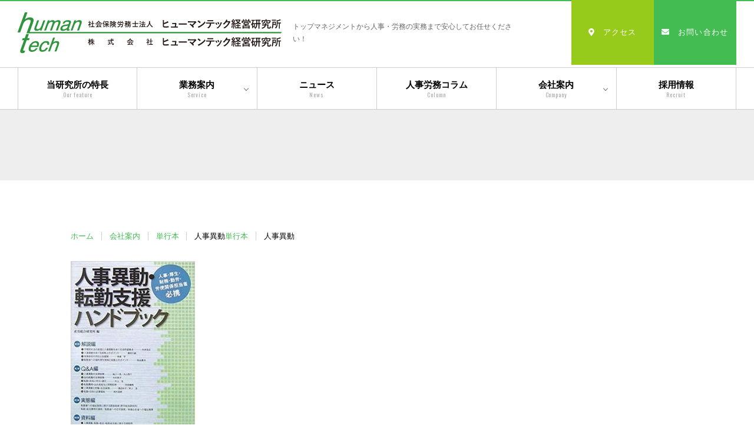

--- FILE ---
content_type: text/html; charset=UTF-8
request_url: https://www.human-tech.co.jp/corpo/work_introduction/%E4%BA%BA%E4%BA%8B%E7%95%B0%E5%8B%95/
body_size: 17733
content:
<!doctype html>
<html lang="ja" class="no-js">
    <head>
        <meta charset="UTF-8">
        <title>  人事異動</title>

        <link href="//www.google-analytics.com" rel="dns-prefetch">

        <meta http-equiv="X-UA-Compatible" content="IE=edge,chrome=1">
        <meta name="viewport" content="width=device-width, initial-scale=1, user-scalable=no">
        <meta name="description" content="">
        <!--[if lt IE 9]>
            <script src="https://cdnjs.cloudflare.com/ajax/libs/html5shiv/3.7.3/html5shiv.min.js"></script>
        <![endif]-->
        <!--[if (gte IE 6)&(lte IE 8)]>
            <script type="text/javascript" src="https://www.human-tech.co.jp/wp-content/themes/human-tech/js/selectivizr-min.js"></script>
        <![endif]-->
        <!--<script src="https://www.promisejs.org/polyfills/promise-6.1.0.min.js"></script>-->
        <link rel='stylesheet' id='wp-block-library-css'  href='https://www.human-tech.co.jp/wp-includes/css/dist/block-library/style.min.css?ver=5.4.18' media='all' />
<link rel='stylesheet' id='pdfemb-gutenberg-block-backend-js-css'  href='https://www.human-tech.co.jp/wp-content/plugins/pdf-embedder/css/pdfemb-blocks.css?ver=5.4.18' media='all' />
<link rel='stylesheet' id='pdfprnt_frontend-css'  href='https://www.human-tech.co.jp/wp-content/plugins/pdf-print/css/frontend.css?ver=2.1.8' media='all' />
<link rel='stylesheet' id='pz-linkcard-css'  href='//www.human-tech.co.jp/wp-content/uploads/pz-linkcard/style.css?ver=2.4.4.4.7' media='all' />
<link rel='stylesheet' id='toc-screen-css'  href='https://www.human-tech.co.jp/wp-content/plugins/table-of-contents-plus/screen.min.css?ver=2106' media='all' />
<link rel='stylesheet' id='style-css'  href='https://www.human-tech.co.jp/wp-content/themes/human-tech/style.css?ver=5.4.18' media='all' />
<link rel='stylesheet' id='fontawesome-css'  href='https://use.fontawesome.com/releases/v5.2.0/css/all.css?ver=5.4.18' media='all' />
<link rel='stylesheet' id='slick_css-css'  href='https://www.human-tech.co.jp/wp-content/themes/human-tech/css/slick.css?ver=5.4.18' media='all' />
<link rel='stylesheet' id='magnific_css-css'  href='https://www.human-tech.co.jp/wp-content/themes/human-tech/css/magnific-popup.css?ver=5.4.18' media='all' />
<link rel='stylesheet' id='style_css-css'  href='https://www.human-tech.co.jp/wp-content/themes/human-tech/css/style.css?ver=5.4.18' media='all' />
<link rel='stylesheet' id='print_css-css'  href='https://www.human-tech.co.jp/wp-content/themes/human-tech/css/print.css?ver=5.4.18' media='print' />
<link rel='stylesheet' id='custom_css-css'  href='https://www.human-tech.co.jp/wp-content/themes/human-tech/css/custom.css?ver=5.4.18' media='all' />
<script type='text/javascript' src='https://www.human-tech.co.jp/wp-content/plugins/pdf-print/js/html2canvas.js?ver=5.4.18'></script>
<script type='text/javascript' src='https://www.human-tech.co.jp/wp-content/plugins/pdf-print/js/jspdf.js?ver=5.4.18'></script>
<script type='text/javascript'>
/* <![CDATA[ */
var pdfprnt_file_settings = {"margin_left":"15","margin_right":"15","margin_top":"16","margin_bottom":"16","page_size":"A4","file_action":"open","file_name":"\u4eba\u4e8b\u7570\u52d5"};
/* ]]> */
</script>
<script type='text/javascript' src='https://www.human-tech.co.jp/wp-content/plugins/pdf-print/js/front-script.js?ver=5.4.18'></script>
<script type='text/javascript' src='https://www.human-tech.co.jp/wp-includes/js/jquery/jquery.js?ver=1.12.4-wp'></script>
<link rel='https://api.w.org/' href='https://www.human-tech.co.jp/wp-json/' />
<link rel="alternate" type="application/json+oembed" href="https://www.human-tech.co.jp/wp-json/oembed/1.0/embed?url=https%3A%2F%2Fwww.human-tech.co.jp%2Fcorpo%2Fwork_introduction%2F%25e4%25ba%25ba%25e4%25ba%258b%25e7%2595%25b0%25e5%258b%2595%2F" />
<link rel="alternate" type="text/xml+oembed" href="https://www.human-tech.co.jp/wp-json/oembed/1.0/embed?url=https%3A%2F%2Fwww.human-tech.co.jp%2Fcorpo%2Fwork_introduction%2F%25e4%25ba%25ba%25e4%25ba%258b%25e7%2595%25b0%25e5%258b%2595%2F&#038;format=xml" />
			<script type="text/javascript" >
				window.ga=window.ga||function(){(ga.q=ga.q||[]).push(arguments)};ga.l=+new Date;
				ga('create', 'UA-26081630-1', 'auto');
				// Plugins
				
				ga('send', 'pageview');
			</script>
			<script async src="https://www.google-analytics.com/analytics.js"></script>
			<link rel="icon" href="https://www.human-tech.co.jp/wp-content/uploads/2020/07/4e925c2d9baf66af6c877f32c04c657d.png" sizes="32x32" />
<link rel="icon" href="https://www.human-tech.co.jp/wp-content/uploads/2020/07/4e925c2d9baf66af6c877f32c04c657d.png" sizes="192x192" />
<link rel="apple-touch-icon" href="https://www.human-tech.co.jp/wp-content/uploads/2020/07/4e925c2d9baf66af6c877f32c04c657d.png" />
<meta name="msapplication-TileImage" content="https://www.human-tech.co.jp/wp-content/uploads/2020/07/4e925c2d9baf66af6c877f32c04c657d.png" />
        <!-- Global site tag (gtag.js) - Google Analytics -->
        <script async src="https://www.googletagmanager.com/gtag/js?id=UA-26081630-1"></script>
        <script>
          window.dataLayer = window.dataLayer || [];
          function gtag(){dataLayer.push(arguments);}
          gtag('js', new Date());

          gtag('config', 'UA-26081630-1');
        </script>

    </head>
    <body data-rsssl=1 class="attachment attachment-template-default attachmentid-958 attachment-jpeg ">
        <div id="pagetop" class="attachment attachment-template-default attachmentid-958 attachment-jpeg wrapper ">

            <header class="header">
                <p class="logo"><a href="/"><img src="https://www.human-tech.co.jp/wp-content/themes/human-tech/img/logo01.png"></a></p>
                <p class="hdTxt">トップマネジメントから人事・労務の実務まで安心してお任せください！</p>
                <p class="spNavBtn">
                    <span class="bar"></span>
                    <span class="bar"></span>
                    <span class="bar"></span>
                    <span class="bar"></span>
                </p>
                <div class="gnavWrapper">                    
                    <nav class="gnav">
                        <ul class="list"><li class=""><a data-toggle="dropdown" class="btn" data-target="#"  title="当研究所の特長" href="/about/">当研究所の特長<span class="en">Our feature</span></a></li><li class=""><a data-toggle="dropdown" class="btn" data-target="#"  title="業務案内" href="/service/">業務案内<span class="en">Service</span></a><div class="sub"><ul class="subList"><li class="dropdown-submenu"><a tabindex="-1" href="/service/">二法人体制によるトータルサービス</a></li><li class="dropdown-submenu"><a tabindex="-1" href="/service/#consulting">コンサルティングサービス</a><ul><li ><a tabindex="-1" href="/service/jinjiroumu/">人事・労務相談</a></li><li ><a tabindex="-1" href="/service/syokitei/">社内諸規程の作成・整備</a></li><li ><a tabindex="-1" href="/service/hatarakikatakaikaku/">働き方改革支援</a></li><li ><a tabindex="-1" href="/service/jinjiseido/">賃金・人事制度の設計、導入</a></li><li ><a tabindex="-1" href="/service/kensyuu_seminar/">研修・セミナー</a></li></ul></li><li class="dropdown-submenu"><a tabindex="-1" href="/service/#outsourcing">アウトソーシングサービス</a><ul><li ><a tabindex="-1" href="/service/syakaihoken/">社会保険手続き</a></li><li ><a tabindex="-1" href="/service/kyuuyokeisan/">給与計算事務</a></li><li ><a tabindex="-1" href="/service/gyoumukaizen/">業務改善支援</a></li></ul></li><li class="dropdown-submenu"><a tabindex="-1" href="/service/#total">トータルサービス</a><ul><li ><a tabindex="-1" href="/service/MandA/">事業再編（M&A)支援</a></li><li ><a tabindex="-1" href="/service/groupkeiei/">グループ経営強化支援</a></li><li ><a tabindex="-1" href="/service/roumusindan/">労務診断</a></li><li ><a tabindex="-1" href="/service/haken_kyoka_unyousien/">派遣・紹介の許可・運用支援</a></li><li ><a tabindex="-1" href="/service/shindan/">社労士診断認証制度</a></li></ul></li></ul></div></li><li class=""><a data-toggle="dropdown" class="btn" data-target="#"  title="ニュース" href="/news/">ニュース<span class="en">News</span></a></li><li class=""><a data-toggle="dropdown" class="btn" data-target="#"  title="人事労務コラム" href="/column/">人事労務コラム<span class="en">Column</span></a></li><li class=""><a data-toggle="dropdown" class="btn" data-target="#"  title="会社案内" href="/corpo/">会社案内<span class="en">Company</span></a><div class="sub"><ul class="subList"><li class="dropdown-submenu"><a tabindex="-1" href="/corpo/">会社情報</a></li><li class="dropdown-submenu"><a tabindex="-1" href="/corpo/history/">沿革</a></li><li class="dropdown-submenu"><a tabindex="-1" href="/corpo/management/">経営理念・モットー</a></li><li class="dropdown-submenu"><a tabindex="-1" href="/corpo/staff/">スタッフ紹介</a></li><li class="dropdown-submenu"><a tabindex="-1" href="/corpo/publication/work_introduction/">出版物一覧</a></li><li class="dropdown-submenu"><a tabindex="-1" href="/corpo/security/">セキュリティ対策</a></li></ul></div></li><li class=""><a data-toggle="dropdown" class="btn" data-target="#"  title="採用情報" href="/adoption/">採用情報<span class="en">Recruit</span></a></li></ul>                        
                    </nav>
                    <ul class="hdLinks">
                        <li class="access">
                            <a href="/corpo/#03"><i class="fas fa-map-marker-alt"></i>アクセス</a>
                        </li>
                        <li class="contact">
                            <a href="/contact"><i class="fas fa-envelope"></i>お問い合わせ</a>
                        </li>
                    </ul>
                </div>
            </header>
    <h1 class="pageTitle" style="background-image: url()">
        <span class="pageTitle-ja"></span>
        <span class="pageTitle-en en"></span>
    </h1>
    <div class="mainContents">
        <div class="inner">
            <ul id="breadcrumb" class="bread"><li><a href="https://www.human-tech.co.jp">ホーム</a></li><li><a href="https://www.human-tech.co.jp/corpo/">会社案内</a></li><li><a href="https://www.human-tech.co.jp/corpo/publication/work_introduction/">単行本</a></li><li class="active">人事異動</li><li><a href="https://www.human-tech.co.jp/corpo/publication/work_introduction/">単行本</a></li><li class="active">人事異動</li></ul>                            <p class="attachment"><a href='https://www.human-tech.co.jp/wp-content/uploads/2019/05/1f68fedbc963b08b165e271ecde54dec-e1559210730386.jpg'><img width="211" height="300" src="https://www.human-tech.co.jp/wp-content/uploads/2019/05/1f68fedbc963b08b165e271ecde54dec-211x300.jpg" class="attachment-medium size-medium" alt="" srcset="https://www.human-tech.co.jp/wp-content/uploads/2019/05/1f68fedbc963b08b165e271ecde54dec-211x300.jpg 211w, https://www.human-tech.co.jp/wp-content/uploads/2019/05/1f68fedbc963b08b165e271ecde54dec-e1559210730386.jpg 130w" sizes="(max-width: 211px) 100vw, 211px" /></a></p>
                                </div>
    </div>
<div class="contactBox">
    <div class="inner">
        <div class="box">
            <h2 class="title">
                <span class="en">Contact</span>
                <span class="ja">お問い合わせ</span>
            </h2>
            <p class="txt">人事・労務のご相談なら<br>ヒューマンテック経営研究所へ</p>
            <p class="btn"><a href="/contact/" style="color:#fff;">＞ お問い合わせはこちら</a></p>
        </div>
    </div>
</div>    <footer class="footer">
        <a href="#pagetop" class="pagetop js-pagetop">ページトップへ</a>
        <div class="box01">
          <div class="office">
            <p class="logo"><img src="https://www.human-tech.co.jp/wp-content/themes/human-tech/img/logo01.png" alt="ロゴ"></p>
            <p class="address">〒104-0061 東京都中央区銀座4-14-11 七十七銀座ビル4階<br>
                TEL <a href="tel:0335436326" style="pointer-events: none;">03-3543-6326</a>（代）
            </p>
            <ul class="footerLogos">
                <li><img src="https://www.human-tech.co.jp/wp-content/themes/human-tech/img/corpo_img02.png" alt=""></li>
                <li><img src="https://www.human-tech.co.jp/wp-content/themes/human-tech/img/corpo_img03.png" alt=""></li>
            </ul>
          </div>
          <ul class="footerNavi"><li id="menu-item-7" class="menu-item menu-item-type-custom menu-item-object-custom menu-item-7"><a href="/about/">当研究所の特長</a></li>
<li id="menu-item-689" class="menu-item menu-item-type-custom menu-item-object-custom menu-item-has-children menu-item-689"><a href="/service/">業務案内</a>
<ul class="sub-menu">
	<li id="menu-item-899" class="menu-item menu-item-type-custom menu-item-object-custom menu-item-899"><a href="/service/">二法人体制によるトータルサービス</a></li>
	<li id="menu-item-691" class="menu-item menu-item-type-custom menu-item-object-custom menu-item-691"><a href="/service/#consulting">コンサルティングサービス</a></li>
	<li id="menu-item-690" class="menu-item menu-item-type-custom menu-item-object-custom menu-item-690"><a href="/service/#outsourcing">アウトソーシングサービス</a></li>
	<li id="menu-item-692" class="menu-item menu-item-type-custom menu-item-object-custom menu-item-692"><a href="/service/#total">トータルサービス</a></li>
</ul>
</li>
<li id="menu-item-8" class="menu-item menu-item-type-custom menu-item-object-custom menu-item-has-children menu-item-8"><a href="/corpo/">会社案内</a>
<ul class="sub-menu">
	<li id="menu-item-794" class="menu-item menu-item-type-post_type menu-item-object-page menu-item-794"><a href="https://www.human-tech.co.jp/corpo/">会社情報</a></li>
	<li id="menu-item-685" class="menu-item menu-item-type-post_type menu-item-object-page menu-item-685"><a href="https://www.human-tech.co.jp/corpo/history/">沿革</a></li>
	<li id="menu-item-686" class="menu-item menu-item-type-post_type menu-item-object-page menu-item-686"><a href="https://www.human-tech.co.jp/corpo/management/">経営理念・モットー</a></li>
	<li id="menu-item-687" class="menu-item menu-item-type-custom menu-item-object-custom menu-item-687"><a href="/corpo/staff/">スタッフ紹介</a></li>
	<li id="menu-item-688" class="menu-item menu-item-type-custom menu-item-object-custom menu-item-688"><a href="/corpo/publication/work_introduction/">出版物一覧</a></li>
	<li id="menu-item-684" class="menu-item menu-item-type-post_type menu-item-object-page menu-item-684"><a href="https://www.human-tech.co.jp/corpo/security/">セキュリティ対策</a></li>
</ul>
</li>
<li id="menu-item-10" class="menu-item menu-item-type-custom menu-item-object-custom menu-item-10"><a href="/news/">ニュース</a></li>
<li id="menu-item-9" class="menu-item menu-item-type-custom menu-item-object-custom menu-item-9"><a href="/column/">人事労務コラム</a></li>
<li id="menu-item-13" class="menu-item menu-item-type-custom menu-item-object-custom menu-item-13"><a href="/adoption/">採用情報</a></li>
<li id="menu-item-12" class="menu-item menu-item-type-custom menu-item-object-custom menu-item-12"><a href="/corpo/#03">アクセス</a></li>
<li id="menu-item-14" class="menu-item menu-item-type-custom menu-item-object-custom menu-item-14"><a href="/contact/">お問い合わせ</a></li>
</ul>        </div>
        <div class="box2">
          <div class="inner">
            <ul class="footerLinks">
              <li><a href="/privacypolicy2">個人情報保護方針</a></li>
            </ul>
            <p class="copy">Copyright&copy; humantech. All Rights Reserved.</p>
          </div>
        </div>
    </footer>

</div>
<!-- /pagetop -->
    <script type='text/javascript'>
/* <![CDATA[ */
var tocplus = {"visibility_show":"\u8868\u793a","visibility_hide":"\u975e\u8868\u793a","width":"Auto"};
/* ]]> */
</script>
<script type='text/javascript' src='https://www.human-tech.co.jp/wp-content/plugins/table-of-contents-plus/front.min.js?ver=2106'></script>
<script type='text/javascript' src='https://www.human-tech.co.jp/wp-content/themes/human-tech/js/jquery.matchHeight-min.js?ver=0.7.2'></script>
<script type='text/javascript' src='https://www.human-tech.co.jp/wp-content/themes/human-tech/js/ofi.min.js?ver=5.4.18'></script>
<script type='text/javascript' src='https://www.human-tech.co.jp/wp-content/themes/human-tech/js/slick.min.js?ver=1.9.0'></script>
<script type='text/javascript' src='https://www.human-tech.co.jp/wp-content/themes/human-tech/js/jquery.magnific-popup.min.js?ver=1.1.0'></script>
<script type='text/javascript' src='https://www.human-tech.co.jp/wp-content/themes/human-tech/js/script.js?ver=5.4.18'></script>
<script type='text/javascript' src='https://www.human-tech.co.jp/wp-content/plugins/bj-lazy-load/js/bj-lazy-load.min.js?ver=2'></script>
<script type='text/javascript' src='https://www.human-tech.co.jp/wp-includes/js/wp-embed.min.js?ver=5.4.18'></script>
        <script>
            jQuery(function($){
              $('.office-img-list').magnificPopup({
                delegate: 'a',
                type: 'image',
                titleSrc: 'title',
                gallery: {
                  enabled:true,
                  tCounter: '',
                }
              });    
            });
        </script>
    
</body>
</html>


--- FILE ---
content_type: text/css
request_url: https://www.human-tech.co.jp/wp-content/themes/human-tech/style.css?ver=5.4.18
body_size: 2259
content:
/*
        Theme Name: HUMAN-TECH
        Theme URI: https://www.demo.co.jp/
        Description: 私たちは、あなたの未来にワクワクをもたらすweb制作会社です。私たちがお客さまにご提供したいのは、”webサイト”ではなく、webサイトを制作した先にある”結果”です。 
        お客さまにとっての最良の結果をご提供することが私たちのゴールでもあります。 私たちは、人の想いを大切にし、お客さまと一緒にさまざまな視点の本質を理
        Version: 1.4.4
        Author: TongHoa (hoaitvn@gmail.com)
        Author URI: https://www.demo.co.jp/
        Tags: Responsive, SEO, HTML5, CSS3,
*/

/*------------------------------------*\
    RESPONSIVE
\*------------------------------------*/

@media only screen and (min-width:320px) {

}
@media only screen and (min-width:480px) {

}
@media only screen and (min-width:768px) {

}
@media only screen and (min-width:1024px) {

}
@media only screen and (min-width:1140px) {

}
@media only screen and (min-width:1280px) {

}

/*------------------------------------*\
    WORDPRESS CORE
\*------------------------------------*/

.alignnone {
    margin:5px 20px 20px 0;
}
.aligncenter,
div.aligncenter {
    display:block;
    margin:5px auto 5px auto;
}
.alignright {
    float:right;
    margin:5px 0 20px 20px;
}
.alignleft {
    float:left;
    margin:5px 20px 20px 0;
}
a img.alignright {
    float:right;
    margin:5px 0 20px 20px;
}
a img.alignnone {
    margin:5px 20px 20px 0;
}
a img.alignleft {
    float:left;
    margin:5px 20px 20px 0;
}
a img.aligncenter {
    display:block;
    margin-left:auto;
    margin-right:auto;
}
.wp-caption {
    background:#FFF;
    border:1px solid #F0F0F0;
    max-width:96%;
    padding:5px 3px 10px;
    text-align:center;
}
.wp-caption.alignnone {
    margin:5px 20px 20px 0;
}
.wp-caption.alignleft {
    margin:5px 20px 20px 0;
}
.wp-caption.alignright {
    margin:5px 0 20px 20px;
}
.wp-caption img {
    border:0 none;
    height:auto;
    margin:0;
    max-width:98.5%;
    padding:0;
    width:auto;
}
.wp-caption .wp-caption-text,
.gallery-caption {
    font-size:11px;
    line-height:17px;
    margin:0;
    padding:0 4px 5px;
}


--- FILE ---
content_type: text/css
request_url: https://www.human-tech.co.jp/wp-content/themes/human-tech/css/style.css?ver=5.4.18
body_size: 101345
content:
@charset "UTF-8";
@import url("https://fonts.googleapis.com/css?family=Oswald");
@import url("https://fonts.googleapis.com/css?family=Amiri");
/*--------------------
  reset
--------------------*/
html {
  box-sizing: border-box;
  overflow-y: scroll;
  -webkit-text-size-adjust: 100%;
}

*,
::before,
::after {
  background-repeat: no-repeat;
  box-sizing: inherit;
}

::before,
::after {
  text-decoration: inherit;
  vertical-align: inherit;
}

* {
  padding: 0;
  margin: 0;
}

article,
aside,
details,
figcaption,
figure,
footer,
header,
main,
menu,
nav,
section,
summary {
  display: block;
}

a {
  background-color: transparent;
  -webkit-text-decoration-skip: objects;
}

a:active,
a:hover {
  outline-width: 0;
}

b,
strong {
  font-weight: bolder;
}

button,
[type="button"],
[type="reset"],
[type="submit"],
[role="button"] {
  cursor: pointer;
}

[disabled] {
  cursor: default;
}

[type="number"] {
  width: auto;
  /* Firefox 36+ */
}

textarea {
  overflow: auto;
  /* Internet Explorer 11+ */
  resize: none;
}

button,
input,
optgroup,
select,
textarea {
  font: inherit;
}

button {
  overflow: visible;
  /* Address `overflow` set to `hidden` in IE 8/9/10/11 */
}

button,
select {
  text-transform: none;
  /* Firefox 40+, Internet Explorer 11- */
}

button,
input,
select,
textarea {
  background-color: transparent;
  border-style: none;
  color: inherit;
  -webkit-appearance: none;
  -moz-appearance: none;
  appearance: none;
  outline: none;
  padding: 0;
}

input[type=radio], input[type=checkbox] {
  display: none;
}

select::-ms-expand {
  display: none;
  /* Internet Explorer 11 */
}

select::-ms-value {
  color: currentColor;
  /* Internet Explorer 11 */
}

table {
  border-collapse: collapse;
  border-spacing: 0;
}

img {
  border-style: none;
  line-height: 1;
  vertical-align: bottom;
}

ul, ol, li {
  list-style: none;
}

h1, h2, h3, h4, h5, h6 {
  font: inherit;
}

/*::-moz-selection {
  background-color: #b3d4fc;
  color: #000;
  text-shadow: none;
}

::selection {
  background-color: #b3d4fc;
  color: #000;
  text-shadow: none;
}*/
/*--------------------
  basic
--------------------*/
/* font */
html {
  font-size: 15px;
}
@media screen and (max-width: 768px) {
  html {
    font-size: 3.4vw;
  }
}

body {
  color: #000;
  font-family: "Meiryo UI", "メイリオ", "游ゴシック Medium", "Yu Gothic Medium", "游ゴシック体", YuGothic, "ヒラギノ角ゴ ProN", "Hiragino Kaku Gothic ProN", sans-serif;
  font-size: 15px;
  line-height: 1.8;
  -webkit-text-size-adjust: none;
}
@media screen and (max-width: 768px) {
  body {
    font-size: 3.4vw;
  }
}

_:-ms-fullscreen, :root body {
  font-family: "Meiryo UI", "メイリオ", sans-serif;
  /* for IE11 */
}

.en {
  font-family: "Oswald", sans-serif;
}

.ja-serif {
  font-family: "游明朝", YuMincho, "ヒラギノ明朝 ProN W3", "Hiragino Mincho ProN", "HG明朝E", "ＭＳ Ｐ明朝", "ＭＳ 明朝", serif;
}

/* link */
a {
  color: #000;
  text-decoration: none;
}

/* responsive */
@media screen and (max-width: 768px) {
  .pc {
    display: none !important;
  }
}
@media screen and (min-width: 769px) {
  .sp {
    display: none !important;
  }
}
/* clearfix */
.cf::after {
  content: '';
  clear: both;
  display: block;
}

/* margin */
.mt0 {
  margin-top: 0 !important;
}

.mt_5rem {
  margin-top: .5rem !important;
}

.mt1rem {
  margin-top: 1rem !important;
}

.mt1_5rem {
  margin-top: 1.5rem !important;
}

.mt2rem {
  margin-top: 2rem !important;
}

.mt3rem {
  margin-top: 3rem !important;
}

.mt4rem {
  margin-top: 4rem !important;
}

.mt5rem {
  margin-top: 5rem !important;
}

.mb0 {
  margin-bottom: 0 !important;
}

.mb_5rem {
  margin-bottom: .5rem !important;
}

.mb1rem {
  margin-bottom: 1rem !important;
}

.mb1_5rem {
  margin-bottom: 1.5rem !important;
}

.mb2rem {
    text-align: center;
  margin-bottom: 2rem !important;
}
.mb2rem img {
    max-width: 100%;    
}

.mb3rem {
  margin-bottom: 3rem !important;
}

.mb4rem {
  margin-bottom: 4rem !important;
}

.mb5rem {
  margin-bottom: 5rem !important;
}

.mb6rem {
  margin-bottom: 6rem !important;
}

.ml1rem {
  margin-left: 1rem !important;
}

.mr1rem {
  margin-right: 1rem !important;
}

/* text */
.txt_86rem {
  font-size: .86rem !important;
}

.txt_93rem {
  font-size: .93rem !important;
}

.txt1_06rem {
  font-size: 1.06rem !important;
}

.txt1_06rem {
  font-size: 1.06rem !important;
}

.txt1_2rem {
  font-size: 1.2rem !important;
}

.txt1_33rem {
  font-size: 1.33rem !important;
}

.txt1_73rem {
  font-size: 1.73rem !important;
}

.taL {
  text-align: left !important;
}

.taC {
  text-align: center !important;
}

.taR {
  text-align: right !important;
}

.cWhite {
  color: #fff !important;
}

.cRed {
  color: #f00 !important;
}

.txtColor01 {
  color: #43bc52 !important;
}

.fwB {
  font-weight: bold !important;
}

.ltsp_1 {
  letter-spacing: .1em !important;
}

.ltsp_05 {
  letter-spacing: .05em !important;
}

.imgMax02 {
  text-align: center;
}

.imgFit01 {
  position: relative;
  padding-top: 63%;
}
.imgFit01 > img {
  position: absolute;
  top: 0;
  left: 0;
  width: 100%;
  height: 100%;
  object-fit: cover;
  font-family: 'object-fit: contain;';
}

/* float */
.fLeft {
  float: left !important;
}

.fRight {
  float: right !important;
}

/* display */
.inlineBlock {
  display: inline-block !important;
}

/* overflow */
.ofh {
  overflow: hidden !important;
}

/*--------------------
  layout
--------------------*/
/* wrapper */
.wrapper {
  width: 100%;
  overflow: hidden;
}

/* inner */
@media screen and (min-width: 769px) {
  .inner {
    width: 1100px;
    margin: 0 auto;
    padding: 0 30px;
  }
}
@media screen and (max-width: 768px) {
  .inner {
    padding-left: 4vw;
    padding-right: 4vw;
  }
}

/* header */
.header {
  border-top: 2px solid #43bc52;
  background-color: #fff;
}
.header .logo img {
  width: 100%;
}
.header .gnav .list > li .en {
  font-size: 66%;
  font-weight: normal;
  letter-spacing: .1em;
}
.header .hdLinks {
  display: flex;
}
.header .hdLinks > li > a {
  display: block;
  width: 100%;
  height: 100%;
  color: #fff;
  text-align: center;
  font-size: 13px;
  letter-spacing: .1em;
}
.header .hdLinks > li > a > .fas {
  margin-right: 1em;
}
.header .hdLinks > li.access > a {
  background-color: #97cb1b;
}
.header .hdLinks > li.contact > a {
  background-color: #43bc52;
}
@media screen and (min-width: 769px) {
  .header {
    position: relative;
  }
  .header::after {
    content: '';
    clear: both;
    display: block;
  }
  .header .logo {
    display: inline-block;
    width: 448px;
    height: 69px;
    margin: 19px 0 19px 30px;
    vertical-align: middle;
  }
  .header .hdTxt {
    display: inline-block;
    width: calc(100% - 788px - 2rem);
    margin-left: 1rem;
    font-size: 81%;
    color: #666;
    vertical-align: middle;
  }
  .header .spNavBtn {
    display: none;
  }
  .header .gnav {
    margin-top: 5px;
    padding: 0 30px;
    border-top: 1px solid #cecece;
    border-bottom: 1px solid #cecece;
  }
  .header .gnav .list {
    display: flex;
    justify-content: space-between;
  }
  .header .gnav .list > li {
    position: relative;
    width: calc(100% / 6);
    border-right: 1px solid #cecece;
    transition: .2s;
  }
  .header .gnav .list > li:first-child {
    border-left: 1px solid #cecece;
  }
  .header .gnav .list > li:hover {
    background-color: #43bc52;
  }
  .header .gnav .list > li:hover > a {
    color: #fff;
  }
  .header .gnav .list > li:hover .en {
    color: #fff;
  }
  .header .gnav .list > li.has-subNavi > a::after {
    content: '';
    position: absolute;
    top: 50%;
    right: 1em;
    display: block;
    width: 6px;
    height: 6px;
    margin-top: -3px;
    border-bottom: 1px solid #666;
    border-right: 1px solid #666;
    transform: rotate(45deg);
  }
  .header .gnav .list > li.has-subNavi:hover > a::after {
    border-color: #fff;
  }
  .header .gnav .list > li.has-subNavi:hover > .sub {
    max-height: 1000px;
    opacity: 1;
    overflow: visible;
  }
  .header .gnav .list > li > a {
    position: relative;
    display: block;
    width: 100%;
    height: 70px;
    padding-top: 1.2rem;
    text-align: center;
    font-weight: bold;
    line-height: 1.4;
  }
  .header .gnav .list > li > .sub {
    position: absolute;
    top: 100%;
    /*left: -10%;
    min-width: 120%;*/
    left: 0;
    width: 100%;
    max-height: 0;
    background-color: #43bc52;
    opacity: 0;
    overflow: hidden;
    transition: .5s;
    z-index: 99;
  }
  .header .gnav .list > li > .sub > .subList {
    padding: 1rem 15px;
    z-index: 1;
  }
  .header .gnav .list > li > .sub > .subList li {
    position: relative;
    border-bottom: 1px solid #89c891;
    line-height: 1;
  }
  .header .gnav .list > li > .sub > .subList li:first-child {
    border-top: 1px solid #89c891;
  }
  .header .gnav .list > li > .sub > .subList li:hover {
    overflow: visible;
  }
  .header .gnav .list > li > .sub > .subList li:hover ul {
    opacity: 1;
    z-index: 1;
  }
  .header .gnav .list > li > .sub > .subList li > a {
    position: relative;
    display: block;
    padding: 1rem 0 1rem 18px;
    color: #fff;
    font-size: .86rem;
    transition: .2s;
  }
  .header .gnav .list > li > .sub > .subList li > a::before {
    content: '';
    position: absolute;
    top: 1rem;
    left: 0;
    display: block;
    width: 6px;
    height: 6px;
    transform: rotate(45deg);
    transform-origin: top left;
    margin-top: 3px;
    border-top: 1px solid #fff;
    border-right: 1px solid #fff;
  }
  .header .gnav .list > li > .sub > .subList li > a:hover {
    text-decoration: underline;
  }
  .header .gnav .list > li > .sub > .subList li ul {
    position: absolute;
    top: 0;
    left: 100%;
    background-color: #97cb1b;
    padding: .5rem 1rem;
    opacity: 0;
    transition: opacity .5s;
  }
  .header .gnav .list > li > .sub > .subList li ul > li, .header .gnav .list > li > .sub > .subList li ul > li:first-child {
    border: none;
    white-space: nowrap;
    overflow: hidden;
  }
  .header .gnav .list > li > .sub > .subList > li > a {
    font-size: 1rem;
    font-weight: bold;
  }
  .header .gnav .list > li .en {
    display: block;
    font-weight: normal;
    color: #aeaeae;
    letter-spacing: .1em;
  }
  .header .hdLinks {
    position: absolute;
    top: -2px;
    right: 30px;
  }
  .header .hdLinks > li {
    width: 140px;
    height: 110px;
  }
  .header .hdLinks > li > a {
    line-height: 110px;
  }
  .header.isFixed {
    position: fixed;
    width: 100%;
    min-width: 1100px;
    border-top: none;
    z-index: 99;
  }
  .header.isFixed .logo {
    display: none;
  }
  .header.isFixed .hdTxt {
    display: none;
  }
  .header.isFixed .gnav {
    width: 100%;
    margin-top: 0;
    padding-right: 170px;
    border-top: none;
  }
  .header.isFixed .hdLinks {
    top: 0;
    height: 100%;
  }
  .header.isFixed .hdLinks > li {
    width: 70px;
    height: 100%;
  }
  .header.isFixed .hdLinks > li > a {
    position: relative;
    font-size: 0;
    line-height: 0;
  }
  .header.isFixed .hdLinks > li > a > .fas {
    position: absolute;
    top: 50%;
    left: 50%;
    transform: translate(-50%, -50%);
    margin-right: 0;
    font-size: 24px;
  }
  .mt-4 {
      margin-top: 4rem;
  }
}
@media screen and (max-width: 999px) {
    .header .hdTxt {
        display: none;
    }
}
@media screen and (max-width: 768px) {
  .header {
    position: relative;
    height: 20.2vw;
    border-bottom: 1px solid #cecece;
  }
  .header .logo {
    width: 84vw;
    padding: 4vw;
  }
  .header .logo img {
    width: 100%;
  }  
  .header .spNavBtn {
    position: absolute;
    top: 0;
    right: 0;
    width: 16vw;
    height: 100%;
    background-color: #43bc52;
  }
  .header .spNavBtn > .bar {
    position: absolute;
    top: calc(50% - .27vw);
    left: 50%;
    display: block;
    width: 4vw;
    height: .54vw;
    margin-left: -2vw;
    background-color: #fff;
  }
  .header .spNavBtn > .bar:first-child {
    transform: translateY(1.1vw);
  }
  .header .spNavBtn > .bar:last-child {
    transform: translateY(-1.1vw);
  }
  .header .spNavBtn.is-active > .bar:first-child, .header .spNavBtn.is-active > .bar:last-child {
    opacity: 0;
  }
  .header .spNavBtn.is-active > .bar:nth-child(2) {
    transform: rotate(45deg);
  }
  .header .spNavBtn.is-active > .bar:nth-child(3) {
    transform: rotate(-45deg);
  }
  .header .gnavWrapper {
    position: absolute;
    top: 100%;
    right: 0;
    display: none;
    width: 70%;
    background-color: #fff;
    z-index: 999;
  }
  .header .gnav .list {
    border-top: 1px solid #cecece;
  }
  .header .gnav .list > li {
    border-bottom: 1px solid #89c891;
  }
  .header .gnav .list > li.has-subNavi {
    position: relative;
  }
  .header .gnav .list > li.has-subNavi::before, .header .gnav .list > li.has-subNavi::after {
    content: '';
    position: absolute;
    top: 1.5em;
    right: 4vw;
    display: block;
    width: 3.2vw;
    height: .54vw;
    background-color: #fff;
    z-index: 1;
  }
  .header .gnav .list > li.has-subNavi::before {
    transform: rotate(90deg);
  }
  .header .gnav .list > li.has-subNavi.is-open::before {
    opacity: 0;
  }
  .header .gnav .list > li a {
    position: absolute;
    position: relative;
    display: block;
    color: #fff;
    line-height: 1.2;
  }
  .header .gnav .list > li a::before {
    content: '';
    position: absolute;
    top: 50%;
    display: block;
    width: 1.6vw;
    height: 1.6vw;
    transform: rotate(45deg);
    transform-origin: top left;
    margin-top: -.9vw;
    border-top: 1px solid #fff;
    border-right: 1px solid #fff;
  }
  .header .gnav .list > li > a {
    padding: 1em 1em 1em 9.2vw;
    background-color: #43bc52;
  }
  .header .gnav .list > li > a::before {
    left: 1em;
  }
  .header .gnav .list > li > .sub {
    display: none;
  }
  .header .gnav .list > li > .sub .subList > li {
    border-top: 1px solid #89c891;
  }
  .header .gnav .list > li > .sub .subList > li > a {
    padding: 1em 1em 1em 13vw;
    background-color: #67af70;
  }
  .header .gnav .list > li > .sub .subList > li > a::before {
    left: 2em;
  }
  .header .gnav .list > li > .sub .subList > li.toIndex > a {
    font-size: 1rem;
    font-weight: bold;
  }
  .header .gnav .list > li > .sub .subList ul {
    display: none;
  }
  .header .gnav .list > li .en {
    display: inline-block;
    margin-left: 1rem;
  }
  .header .hdLinks li {
    width: 50%;
  }
  .header .hdLinks li > a {
    padding: 1em 0;
  }
}

/* contact */
.contactBox {
  background-color: #46644b;
}
@media screen and (min-width: 769px) {
  .contactBox {
    margin-top: 160px;
    padding-bottom: 80px;
  }
}
@media screen and (max-width: 768px) {
  .contactBox {
    margin-top: 70.4vw;
    padding-bottom: 22.6vw;
  }
}
.contactBox .inner {
  position: relative;
}
.contactBox .box {
  position: relative;
  border: 5px solid #eee;
  background-color: #fff;
  text-align: center;
}
@media screen and (min-width: 769px) {
  .contactBox .box {
    top: -80px;
    width: 590px;
    margin: 0 auto -80px;
    padding: 25px 0 0;
  }
}
@media screen and (max-width: 768px) {
  .contactBox .box {
    top: -35.2vw;
    margin-bottom: -35.2vw;
    padding: 15vw 0 0;
  }
}
.contactBox .box .title {
  position: relative;
  margin-bottom: 2rem;
}
.contactBox .box .title::before, .contactBox .box .title::after {
  content: '';
  position: absolute;
  top: 60%;
  display: block;
  width: 20%;
  height: 1px;
  background-color: #abaaa8;
}
.contactBox .box .title::before {
  left: 3rem;
}
.contactBox .box .title::after {
  right: 3rem;
}
.contactBox .box .title .en {
  display: block;
  color: #666;
  font-size: 1.1rem;
  font-style: italic;
  font-family: "Amiri", serif;
}
.contactBox .box .title .ja {
  display: block;
  font-size: 1.6rem;
  font-family: "游明朝", YuMincho, "ヒラギノ明朝 ProN W3", "Hiragino Mincho ProN", "HG明朝E", "ＭＳ Ｐ明朝", "ＭＳ 明朝", serif;
  letter-spacing: .1em;
}
.contactBox .box .btn {
  margin: 4rem auto -2rem;
}
@media screen and (min-width: 769px) {
  .contactBox .box .btn {
    width: 400px;
  }
}
@media screen and (max-width: 768px) {
  .contactBox .box .btn {
    width: 64vw;
  }
  .contactBox .box .title::after {
      right: 2em;
  }
  .contactBox .box .title::before {
    left: 2rem;
  }
}
.contactBox .box .btn > a {
  display: block;
  padding: 1.5em 0;
  background-color: #43bc52;
  color: #fff;
  font-size: 1.13rem;
  line-height: 1;
  transition: .2s;
  color: #000;
}
@media screen and (min-width: 769px) {
  .contactBox .box .btn > a:hover {
    background-color: #97cb1b;
  }
}

/* footer */
.footer {
  position: relative;
}
@media screen and (min-width: 769px) {
  .footer {
    padding-top: 50px;
  }
}
.footer .pagetop {
  position: fixed;
  right: 0;
  bottom: 0;
  display: block;
  background-color: #43bc52;
  font-size: 0;
  z-index: 99;
}
@media screen and (min-width: 769px) {
  .footer .pagetop {
    width: 60px;
    height: 60px;
    transition: background .2s;
  }
  .footer .pagetop:hover {
    background-color: #97cb1b;
  }
}
@media screen and (max-width: 768px) {
  .footer .pagetop {
    width: 13.8vw;
    height: 13.8vw;
  }
}
.footer .pagetop::after {
  content: '';
  position: absolute;
  top: 50%;
  left: 50%;
  display: block;
  border-left: 1px solid #fff;
  border-top: 1px solid #fff;
  transform: rotate(45deg);
}
@media screen and (min-width: 769px) {
  .footer .pagetop::after {
    width: 15px;
    height: 15px;
    margin-left: -7px;
    margin-top: -5px;
  }
}
@media screen and (max-width: 768px) {
  .footer .pagetop::after {
    width: 3.45vw;
    height: 3.45vw;
    margin-left: -1.7vw;
    border-top: -1.8vw;
  }
}
@media screen and (min-width: 769px) {
  .footer .pagetop.is-fitting {
    position: absolute;
    bottom: 100%;
  }
}
@media screen and (min-width: 769px) {
  .footer .box01 {
    display: -webkit-flex;
    display: -moz-flex;
    display: -ms-flex;
    display: -o-flex;
    display: flex;
    width: 1200px;
    margin: 0 auto;
    padding: 0 30px 65px;
  }
}
@media screen and (min-width: 769px) {
  .footer .office {
    width: calc(100% - 600px);
  }
  .footer .office .logo {
    margin-bottom: 25px;
  }
  .footer .office .address {
    font-size: 86%;
  }
  .footer .office .footerLogos {
    display: flex;
    margin-top: 2rem;
  }
  .footer .office .footerLogos > li {
    margin-right: 2rem;
  }
}
@media screen and (max-width: 768px) {
  .footer .office {
    padding: 4.6vw 4vw;
    text-align: center;
  }
  .footer .office .logo {
    margin-bottom: 4vw;
  }
  .footer .office .logo img {
    width: 75.6vw;
  }
  .footer .office .address {
    font-size: 80%;
  }
  .footer .office .footerLogos {
    display: flex;
    justify-content: center;
    margin-top: 2rem;
  }
  .footer .office .footerLogos > li {
    margin-left: 2rem;
    margin-right: 2rem;
  }
}
.footer .footerNavi > li {
  line-height: 1.2;
}
.footer .footerNavi > li > a {
  position: relative;
  font-weight: bold;
  transition: .2s;
}
.footer .footerNavi > li > a::before {
  content: '';
  position: absolute;
  display: block;
  border-top: 1px solid #43bc52;
  border-right: 1px solid #43bc52;
  transform: rotate(45deg);
}
@media screen and (min-width: 769px) {
  .footer .footerNavi > li > a:hover {
    color: #97cb1b;
  }
    .footer .footerNavi > li:nth-of-type(n + 4) {
        margin-left: 30px;
    }
}
@media screen and (min-width: 769px) {
  .footer .footerNavi {
    display: flex;
    flex-direction: column;
    flex-wrap: wrap;
    height: 254px;
  }
  .footer .footerNavi > li {
    margin-bottom: 2.1rem;
    margin-right: 30px;
  }
  .footer .footerNavi > li > a {
    display: inline-block;
    padding-left: 20px;
    font-size: 1.06rem;
  }
  .footer .footerNavi > li > a::before {
    top: 5px;
    left: 0;
    width: 6px;
    height: 6px;
  }
}
@media screen and (max-width: 768px) {
  .footer .footerNavi > li {
    border-top: 1px solid #cecece;
  }
  .footer .footerNavi > li > a {
    display: block;
    padding: 1em 2em;
  }
  .footer .footerNavi > li > a::before {
    top: 1.3em;
    left: .8em;
    width: .5em;
    height: .5em;
  }
}
@media screen and (max-width: 768px) {
  .footer .sub-menu {
    display: none;
  }
}
@media screen and (min-width: 769px) {
  .footer .sub-menu {
    margin-top: 1rem;
  }
  .footer .sub-menu > li > a {
    position: relative;
    display: inline-block;
    padding-left: 20px;
    margin-bottom: 1.1rem;    
  }
}
@media screen and (min-width: 769px) and (min-width: 769px) {
  .footer .sub-menu > li > a {
    transition: .2s;
  }
  .footer .sub-menu > li > a:hover {
    color: #97cb1b;
  }
}

.footer .box2 {
  border-top: 1px solid #cecece;
}
@media screen and (max-width: 768px) {
  .footer .box2 {
    padding: 8vw 0;
    text-align: center;
  }
}
@media screen and (min-width: 769px) {
  .footer .box2 .inner {
    display: -webkit-flex;
    display: -moz-flex;
    display: -ms-flex;
    display: -o-flex;
    display: flex;
    flex-direction: row-reverse;
    padding-top: 30px;
    padding-bottom: 30px;
  }
}
@media screen and (min-width: 769px) {
  .footer .box2 .copy {
    width: 50%;
    font-size: 80%;
  }
}
@media screen and (max-width: 768px) {
  .footer .box2 .copy {
    margin-top: 6.6vw;
    font-size: 66.6%;
  }
}
.footer .footerLinks > li > a {
  text-decoration: underline;
}
@media screen and (min-width: 769px) {
  .footer .footerLinks > li > a {
    transition: .2s;
  }
  .footer .footerLinks > li > a:hover {
    color: #97cb1b;
    text-decoration: none;
  }
}
@media screen and (min-width: 769px) {
  .footer .footerLinks {
    width: 50%;
    text-align: right;
  }
  .footer .footerLinks > li {
    display: inline-block;
    margin-left: 2em;
    font-size: 86%;
  }
}
@media screen and (max-width: 768px) {
  .footer .footerLinks {
    text-align: center;
  }
  .footer .footerLinks > li {
    margin-bottom: .5em;
  }
}

/* page title */
.pageTitle {
  padding: 4rem 0;
  background-color: #eee;
  background-position: center center;
  background-repeat: no-repeat;
  background-size: cover;
  text-align: center;
  color: #fff;
}
.pageTitle .pageTitle-ja {
  display: block;
  font-size: 1.86rem;
  font-family: "游明朝", YuMincho, "ヒラギノ明朝 ProN W3", "Hiragino Mincho ProN", "HG明朝E", "ＭＳ Ｐ明朝", "ＭＳ 明朝", serif;
}
.pageTitle .pageTitle-en {
  display: block;
  font-size: .86rem;
  font-family: "Amiri", serif;
  font-style: italic;
  letter-spacing: .05em;
}
.privacypolicy .pageTitle, .privacypolicy2 .pageTitle {
  color: #000;
}
.about .pageTitle {
  background-image: url(../img/title_bg_about.jpg);
}
.service .pageTitle {
  background-image: url(../img/title_bg_service.jpg);
}
.column .pageTitle {
  background-image: url(../img/title_bg_column.jpg);
}
.corpo .pageTitle {
  background-image: url(../img/title_bg_company.jpg);
}
.news .pageTitle {
  background-image: url(../img/title_bg_news.jpg);
}
.adoption .pageTitle {
  background-image: url(../img/title_bg_recruit.jpg);
}
.contact .pageTitle {
  background-image: url(../img/title_bg_contact.jpg);
}

/* main */
@media screen and (min-width: 769px) {
  .mainContents {
    margin-top: 80px;
  }
}
@media screen and (max-width: 768px) {
  .mainContents {
    margin-top: 16vw;
  }
}

@media screen and (min-width: 769px) {
  .cont2colum {
    display: flex;
    flex-flow: row-reverse;
    justify-content: space-between;
  }
  .cont2colum .mainCol {
    width: 760px;
    /*overflow: hidden;*/
  }
  .cont2colum .subCol {
    width: 230px;
    /*overflow: hidden;*/
  }
}
@media screen and (max-width: 768px) {
  .cont2colum .mainCol {
    margin-bottom: 4rem;
  }
}

@media screen and (min-width: 769px) {
  .cont2colum02 {
    display: flex;
    justify-content: space-between;
  }
  .cont2colum02 .mainCol {
    width: 720px;
    overflow: hidden;
    margin-bottom: 2em;
  }
  .cont2colum02 .subCol {
    width: 260px;
    overflow: hidden;
  }
}
@media screen and (max-width: 768px) {
  .cont2colum02 .mainCol {
    margin-bottom: 4rem;
  }
}

/* bread */
.bread {
  margin-bottom: 2rem;
}
.bread > li {
  display: inline-block;
  font-size: .86rem;
  line-height: 1.2;
}
.bread > li > a {
  display: inline-block;
  padding-right: 1em;
  margin-right: 1em;
  border-right: 1px solid #cecece;
  color: #43bc52;
}

/* categoryNavi */
.categoryNavi {
  border: 1px solid #cecece;
}
.categoryNavi > li:not(:last-child) {
  border-bottom: 1px solid #cecece;
}
.categoryNavi > li > a {
  position: relative;
  display: block;
  padding: 1.5rem;
  font-size: 1.06rem;
  font-weight: bold;
  line-height: 1.2;
}
@media screen and (min-width: 769px) {
  .categoryNavi > li > a {
    transition: .2s;
  }
  .categoryNavi > li > a:hover {
    background-color: #43bc52;
    color: #fff;
  }
  .categoryNavi > li > a:hover::after {
    border-color: #fff;
  }
}
.categoryNavi > li > a::after {
  content: '';
  position: absolute;
  top: 50%;
  right: 1rem;
  display: block;
  width: 6px;
  height: 6px;
  margin-top: -3px;
  border-top: 1px solid #43bc52;
  border-right: 1px solid #43bc52;
  transform: rotate(45deg);
}
.categoryNavi > li.current > a {
  background-color: #43bc52;
  color: #fff;
}
.categoryNavi > li.current > a::after {
  border-color: #fff;
}
.categoryNavi > li .categoryNavi-sub {
  padding: 0 1.5rem 1.5rem;
}
.categoryNavi > li .categoryNavi-sub > li {
  position: relative;
  padding-left: 1em;
  font-size: .87rem;
}
.categoryNavi > li .categoryNavi-sub > li::before {
  content: '';
  position: absolute;
  top: .8em;
  left: 0;
  display: block;
  width: .5em;
  height: 1px;
  background-color: #43bc52;
}
.categoryNavi > li .categoryNavi-sub > li > a {
  text-decoration: underline;
}
@media screen and (min-width: 769px) {
  .categoryNavi > li .categoryNavi-sub > li > a:hover {
    text-decoration: none;
  }
}

.categoryNavi02 {
  margin-bottom: 2.5rem;
}
.categoryNavi02 .title {
  padding: 1rem;
  background-color: #43bc52;
  color: #fff;
  font-size: 1.2rem;
  font-weight: bold;
}
.categoryNavi02 .list {
  padding: 2rem;
  border: 1px solid #cecece;
  border-top: none;
}
.categoryNavi02 .list > li {
  font-size: .93rem;
}
.categoryNavi02 .list > li:not(:first-child) {
  margin-top: .5rem;
}

/* column layout */
.l-colWrapper {
  overflow: hidden;
}
.l-colWrapper:not(:last-child) {
  margin-bottom: 2rem;
}

@media screen and (min-width: 769px) {
  .l-pcColRow::after {
    content: '';
    clear: both;
    display: block;
  }

  .l-pd-12 {
    margin-left: -12px;
    margin-right: -12px;
  }
  .l-pd-12 .l-pcCol {
    padding-left: 12px;
    padding-right: 12px;
  }

  .l-pcCol {
    float: left;
  }

  .l-pcCol66 {
    width: 66.666%;
  }

  .l-pcCol50 {
    width: 50%;
  }

  .l-pcCol33 {
    width: 33.333%;
  }

  .l-pcCol25 {
    width: 25%;
  }
}
@media screen and (max-width: 768px) {
  .l-pcColRow:not(:last-child) {
    margin-bottom: 2rem;
  }

  .l-pcCol:not(:last-child) {
    margin-bottom: 2rem;
  }
}
/*--------------------
  module
--------------------*/
/* section */
.section01 {
  margin-bottom: 6rem;
}
.section01:last-child {
  margin-bottom: 0;
}

.section02 {
  margin-bottom: 4rem;
}
.section02:last-child {
  margin-bottom: 0;
}

/* title */
.m-title01 {
  position: relative;
  margin-bottom: 3rem;
  padding-left: 1em;
  font-weight: bold;
  line-height: 1;
}
@media screen and (min-width: 769px) {
  .m-title01 {
    font-size: 32px;
  }
}
@media screen and (max-width: 768px) {
  .m-title01 {
    font-size: 6.4vw;
  }
}
.m-title01::before, .m-title01::after {
  content: '';
  position: absolute;
  top: .3rem;
  left: 0;
  display: block;
  background-color: #43bc52;
}
@media screen and (min-width: 769px) {
  .m-title01::before, .m-title01::after {
    width: 4px;
    height: 4px;
  }
}
@media screen and (max-width: 768px) {
  .m-title01::before, .m-title01::after {
    width: 1.06vw;
    height: 1.06vw;
  }
}
.m-title01::after {
  margin-top: .3em;
}
.m-title01 .m-label02 {
  width: auto;
  margin-left: 1rem;
  padding: 0 .5rem;
  font-weight: normal;
  line-height: 1.4;
  vertical-align: middle;
}

.m-title02 {
  margin-bottom: 2rem;
  padding: .2rem 0 .2rem 1rem;
  border-left: 4px solid #43bc52;
  font-size: 1.33rem;
  font-weight: bold;
  line-height: 1.2;
}

.m-title03 {
  margin-bottom: 2rem;
  padding: 1.2rem 0;
  border-top: 4px solid #43bc52;
  border-bottom: 1px solid #43bc52;
  font-size: 1.33rem;
  font-weight: bold;
  line-height: 1.2;
}
.m-title03:before {
    content: '■';
    color: #43bc52;
    margin-right: 8px;
    vertical-align: middle;
}
.m-title03 > .en {
  display: block;
  margin-top: .5rem;
  font-size: .86rem;
  font-weight: normal;
  color: #43bc52;
  letter-spacing: .15em;
}

.sidebar_box_title, .m-title04 {
  margin-bottom: 2rem;
  font-size: 1.2rem;
  font-weight: bold;
  line-height: 1.2;
}
.sidebar_box_title {
    margin-top: 3rem;
}
.column-article .m-title04 {
    color: #43bc52;
}

.m-title05 {
  margin-top: 1rem;
  margin-bottom: .8rem;
  padding-bottom: .8rem;
  border-bottom: 1px solid #cecece;
  font-size: 1.2rem;
  font-weight: bold;
  line-height: 1.2;
}

/* paragraph */
.m-pTxt01 {
  margin-bottom: 2rem;
}
.m-pTxt01:last-child {
  margin-bottom: 0;
}

.m-imgCaption01 {
  margin-top: .5rem;
  font-size: .87rem;
}

/* lead */
.m-lead01 {
  position: relative;
  margin-bottom: 4rem;
}
.m-lead01 .txt {
  font-size: 1.6rem;
  font-weight: bold;
}
@media screen and (min-width: 769px) {
  .m-lead01 .txt {
    position: absolute;
    top: 50%;
    left: 0;
    transform: translateY(-50%);
  }
}
@media screen and (min-width: 769px) {
  .m-lead01 .img {
    text-align: right;
  }
}
.m-lead01 .img img {
  max-width: 100%;
}

.m-leadTxt01 {
  margin-bottom: 1rem;
  font-size: 1.1rem;
  font-weight: bold;
}

/* link */
.m-inlineLink01 {
  text-decoration: underline;
}
@media screen and (min-width: 769px) {
  .m-inlineLink01:hover {
    text-decoration: none;
  }
}

.m-link01 {
  position: relative;
  display: inline-block;
  padding-left: 1rem;
  color: #43bb52;
}
.m-link01::before {
  content: '';
  position: absolute;
  top: .9em;
  left: 0;
  display: block;
  width: 6px;
  height: 6px;
  margin-top: -3px;
  border-top: 1px solid #43bc52;
  border-right: 1px solid #43bc52;
  transform: rotate(45deg);
}
.m-link01[target="_blank"]::after {
  content: '\f35d';
  display: inline-block;
  margin-left: .4rem;
  font-family: "Font Awesome 5 Free";
  font-size: .8rem;
  font-weight: bold;
  color: #43bc52;
}
.m-link01[href$=".pdf"]::after {
  content: '\f1c1';
  display: inline-block;
  margin-left: .4rem;
  font-family: "Font Awesome 5 Free";
  font-weight: normal;
  color: #f32e2e;
}

.m-moreLink01 {
  position: relative;
  display: inline-block;
  padding-right: 1em;
  color: #43bc52;
  font-size: 93%;
}
@media screen and (min-width: 769px) {
  .m-moreLink01 {
    transition: .2s;
  }
  .m-moreLink01:hover {
    color: #97cb1b;
  }
  .m-moreLink01:hover::after {
    border-color: #97cb1b;
  }
}
.m-moreLink01::after {
  content: '';
  position: absolute;
  top: 50%;
  right: 0;
  display: block;
  border-top: 1px solid #43bc52;
  border-right: 1px solid #43bc52;
  transform: rotate(45deg);
}
@media screen and (min-width: 769px) {
  .m-moreLink01::after {
    width: 6px;
    height: 6px;
    margin-top: -4px;
  }
}
@media screen and (max-width: 768px) {
  .m-moreLink01::after {
    width: 1.6vw;
    height: 1.6vw;
    margin-top: -.9vw;
  }
}

.m-blockLink01 {
  margin-bottom: 4rem;
}
@media screen and (min-width: 769px) {
  .m-blockLink01 {
    display: flex;
    justify-content: space-between;
  }
}
@media screen and (min-width: 769px) {
  .m-blockLink01 > li {
    width: 48.5%;
  }
}
@media screen and (max-width: 768px) {
  .m-blockLink01 > li:not(:last-child) {
    margin-bottom: 2vw;
  }
}
.m-blockLink01 > li > a {
  position: relative;
  display: block;
  width: 100%;
  height: 100%;
  padding: 1rem 1.5rem;
  border: 1px solid #43bc52;
  text-align: center;
  font-weight: bold;
  color: #43bc52;
}
.m-blockLink01 > li > a::after {
  content: '';
  position: absolute;
  top: 50%;
  right: 1rem;
  display: block;
  width: 6px;
  height: 6px;
  margin-top: -3px;
  border-right: 1px solid #43bc52;
  border-bottom: 1px solid #43bc52;
  transform: rotate(45deg);
}
@media screen and (min-width: 769px) {
  .m-blockLink01 > li > a {
    transition: .2s;
  }
  .m-blockLink01 > li > a:hover {
    background-color: #43bc52;
    color: #fff;
  }
  .m-blockLink01 > li > a:hover::after {
    border-color: #fff;
  }
}
.m-blockLink01 > li.current > a {
  background-color: #43bc52;
  color: #fff;
}
.m-blockLink01 > li.current > a::after {
  border-color: #fff;
}

.m-pageLink01 {
  display: flex;
  justify-content: space-between;
  margin-bottom: 4rem;
  border-left: 1px solid #666;
}
.m-pageLink01 > li {
  width: calc(100% / 3);
  border-right: 1px solid #666;
  text-align: center;
}
.m-pageLink01 > li > a {
  position: relative;
  display: inline-block;
  font-weight: bold;
  line-height: 1;
  padding: 0 .5rem 1.5rem;
}
.m-pageLink01 > li > a::after {
  content: '';
  position: absolute;
  bottom: 0;
  left: 50%;
  display: block;
  width: 6px;
  height: 6px;
  border-right: 1px solid #43bc52;
  border-bottom: 1px solid #43bc52;
  transform: rotate(45deg);
}
@media screen and (min-width: 769px) {
  .m-pageLink01 > li > a {
    transition: .2s;
  }
  .m-pageLink01 > li > a:hover {
    color: #43bc52;
  }
}

.m-blockLink02 {
  display: flex;
  justify-content: space-between;
  margin-bottom: 4rem;
}
@media screen and (min-width: 769px) {
  .m-blockLink02 {
    margin-left: -2px;
    margin-right: -2px;
  }
}
@media screen and (max-width: 768px) {
  .m-blockLink02 {
    flex-wrap: wrap;
  }
}
@media screen and (min-width: 769px) {
  .m-blockLink02 > li {
    flex: 1;
    padding-left: 2px;
    padding-right: 2px;
  }
}
@media screen and (max-width: 768px) {
  .m-blockLink02 > li {
    width: 49%;
    margin-bottom: 2%;
  }
}
.m-blockLink02 > li > a {
  display: block;
  padding: .5rem 0;
  border: 1px solid #43bc52;
  text-align: center;
  font-weight: bold;
  color: #43bc52;
  line-height: 1.2;
  white-space: nowrap;
}
@media screen and (min-width: 769px) {
  .m-blockLink02 > li > a {
    transition: .2s;
  }
  .m-blockLink02 > li > a:hover {
    background-color: #43bc52;
    color: #fff;
  }
}
.m-blockLink02 > li.current > a {
  background-color: #43bc52;
  color: #fff;
}

/* img, figure */
.m-figure01 {
  margin-bottom: 2rem;
}
.m-figure01 > figcaption {
  margin-bottom: 1rem;
  font-size: 1.06rem;
  font-weight: bold;
}
.m-figure01 > img {
  max-width: 100%;
}

/* label */
.m-label01 {
  display: inline-block;
  width: 7rem;
  margin-right: .5rem;
  padding: 1px 0;
  background-color: #43bc52;
  color: #fff;
  font-size: .86rem;
  text-align: center;
  white-space: nowrap;
}

.m-label02 {
  display: inline-block;
  width: 9rem;
  margin-right: .5rem;
  border: 1px solid #43bc52;
  background-color: #fff;
  color: #43bc52;
  font-size: .86rem;
  text-align: center;
  white-space: nowrap;
}

/* tag */
.m-tag01 {
  display: inline-block;
  margin-right: .5rem;
}

/* button */
.m-btn01 {
  position: relative;
  display: block;
  width: 100%;
  margin-bottom: .5rem;
  border: 1px solid #43bc52;
  background-color: #fff;
  color: #43bc52;
  font-weight: bold;
  text-align: center;
  white-space: nowrap;
}
@media screen and (min-width: 769px) {
  .m-btn01 {
    height: 60px;
    line-height: 60px;
    transition: .2s;
  }
}
@media screen and (max-width: 768px) {
  .m-btn01 {
    height: 12vw;
    line-height: 12vw;
  }
}
.m-btn01::after {
  content: '';
  position: absolute;
  top: 50%;
  display: block;
  border-top: 1px solid #43bc52;
  border-right: 1px solid #43bc52;
  transform: rotate(45deg);
}
@media screen and (min-width: 769px) {
  .m-btn01::after {
    right: 30px;
    width: 6px;
    height: 6px;
    margin-top: -3px;
  }
}
@media screen and (max-width: 768px) {
  .m-btn01::after {
    right: 6vw;
    width: 1.6vw;
    height: 1.6vw;
    margin-top: -.8vw;
  }
}
@media screen and (min-width: 769px) {
  .m-btn01:hover {
    background-color: #43bc52;
    color: #fff;
  }
  .m-btn01:hover::after {
    border-color: #fff;
  }
}

.m-btn01Back {
  position: relative;
  display: block;
  width: 100%;
  margin-bottom: .5rem;
  border: 1px solid #43bc52;
  background-color: #fff;
  color: #43bc52;
  font-weight: bold;
  text-align: center;
  white-space: nowrap;
}
@media screen and (min-width: 769px) {
  .m-btn01Back {
    height: 60px;
    line-height: 60px;
    transition: .2s;
  }
}
@media screen and (max-width: 768px) {
  .m-btn01Back {
    height: 12vw;
    line-height: 12vw;
  }
}
.m-btn01Back::after {
  content: '';
  position: absolute;
  top: 50%;
  display: block;
  border-top: 1px solid #43bc52;
  border-right: 1px solid #43bc52;
  transform: rotate(-135deg);
}
@media screen and (min-width: 769px) {
  .m-btn01Back::after {
    left: 30px;
    width: 6px;
    height: 6px;
    margin-top: -3px;
  }
}
@media screen and (max-width: 768px) {
  .m-btn01Back::after {
    left: 6vw;
    width: 1.6vw;
    height: 1.6vw;
    margin-top: -.8vw;
  }
}
@media screen and (min-width: 769px) {
  .m-btn01Back:hover {
    background-color: #43bc52;
    color: #fff;
  }
  .m-btn01Back:hover::after {
    border-color: #fff;
  }
}

.m-btn02 {
  position: relative;
  display: block;
  margin-bottom: .5rem;
  border: 1px solid #43bc52;
  background-color: #43bc52;
  color: #fff;
  font-size: 1.2rem;
  font-weight: bold;
  text-align: center;
}
@media screen and (min-width: 769px) {
  .m-btn02 {
    height: 60px;
    line-height: 60px;
    transition: .2s;
  }
}
@media screen and (max-width: 768px) {
  .m-btn02 {
    height: 12vw;
    line-height: 12vw;
  }
}
.m-btn02::after {
  content: '';
  position: absolute;
  top: 50%;
  display: block;
  border-top: 1px solid #fff;
  border-right: 1px solid #fff;
  transform: rotate(45deg);
}
@media screen and (min-width: 769px) {
  .m-btn02::after {
    right: 30px;
    width: 6px;
    height: 6px;
    margin-top: -3px;
  }
}
@media screen and (max-width: 768px) {
  .m-btn02::after {
    right: 6vw;
    width: 1.6vw;
    height: 1.6vw;
    margin-top: -.8vw;
  }
}
@media screen and (min-width: 769px) {
  .m-btn02:hover {
    background-color: #fff;
    color: #43bc52;
  }
  .m-btn02:hover::after {
    border-color: #43bc52;
  }
}

@media screen and (min-width: 769px) {
  .btnTwin {
    width: 760px;
    margin-left: auto;
    margin-right: auto;
    text-align: center;
    font-size: 0;
  }
  .btnTwin > .m-btn {
    display: inline-block;
    width: 370px;
    margin-left: 5px;
    margin-right: 5px;
    font-size: 1rem;
  }
}

/* list */
.m-list01 {
  margin-bottom: 2rem;
}
.m-list01:last-child {
  margin-bottom: 0;
}
.m-list01 > li {
  position: relative;
  padding-left: 1em;
  font-size: 1.06rem;
  font-weight: bold;
}
.m-list01 > li::before {
  content: '';
  position: absolute;
  top: .9em;
  left: 0;
  display: block;
  width: 4px;
  height: 4px;
  margin-top: -2px;
  background-color: #43bc52;
}

.m-list02 {
  margin-bottom: 2rem;
}
.m-list02:last-child {
  margin-bottom: 0;
}
.m-list02 > li {
  padding-left: 1em;
  text-indent: -1em;
}
.m-list02 > li::before {
  content: '・';
}

.m-list03 {
  margin-bottom: 2rem;
}
.m-list03:last-child {
  margin-bottom: 0;
}
.m-list03 > li {
  position: relative;
  padding-left: 1em;
}
.m-list03 > li::before {
  content: '';
  position: absolute;
  top: .9em;
  left: .3em;
  display: block;
  width: 4px;
  height: 4px;
  border-radius: 50%;
  margin-top: -2px;
  background-color: #43bc52;
}

.m-list04 {
  margin-bottom: 2rem;
}
.m-list04:last-child {
  margin-bottom: 0;
}
.m-list04 > li {
  position: relative;
  padding-left: 1em;
  font-weight: bold;
  line-height: 2;
}
.m-list04 > li::before {
  content: '';
  position: absolute;
  top: 1em;
  left: 0;
  display: block;
  width: 4px;
  height: 4px;
  margin-top: -2px;
  background-color: #43bc52;
}
.m-list04 .txt {
  margin: 1rem 0;
  font-weight: normal;
}

.m-odrList01 {
  counter-reset: counter01;
}
.m-odrList01 > li {
  position: relative;
  padding-left: 1.5em;
}
.m-odrList01 > li::before {
  content: counter(counter01) ". ";
  counter-increment: counter01;
  position: absolute;
  top: 0;
  left: 0;
}

.m-odrListBlock01 {
  counter-reset: counter02;
}
.m-odrListBlock01:not(:last-child) {
  margin-bottom: 4rem;
}
.m-odrListBlock01 > li {
  position: relative;
  margin-bottom: 3rem;
  padding-left: 4.8rem;
}
.m-odrListBlock01 > li::before {
  content: '';
  position: absolute;
  top: 1rem;
  left: .5rem;
  display: block;
  width: 2.5rem;
  height: 2.5rem;
  background-color: #43bc52;
  transform: rotate(45deg);
  transform-origin: center center;
}
.m-odrListBlock01 > li::after {
  content: counter(counter02);
  counter-increment: counter02;
  position: absolute;
  top: 1.3rem;
  left: 0;
  display: inline-block;
  width: 3.5rem;
  text-align: center;
  color: #fff;
}
.m-odrListBlock01 > li .box {
  padding: .5rem 0 .5rem 1.5rem;
  border-left: 1px solid #cecece;
}

.m-odrListBlock02 {
  counter-reset: counter03;
}
.m-odrListBlock02:not(:last-child) {
  margin-bottom: 4rem;
}
.m-odrListBlock02 > li {
  position: relative;
  padding-left: 1.64rem;
}
.m-odrListBlock02 > li::before {
  content: '';
  position: absolute;
  top: .5rem;
  left: .5rem;
  display: block;
  width: 2.5rem;
  height: 2.5rem;
  background-color: #43bc52;
  transform: rotate(45deg);
  transform-origin: center center;
}
.m-odrListBlock02 > li::after {
  content: counter(counter03);
  counter-increment: counter03;
  position: absolute;
  top: .9rem;
  left: 0;
  display: inline-block;
  width: 3.5rem;
  text-align: center;
  color: #fff;
}
.m-odrListBlock02 > li .box {
  padding: 0 0 4rem 3rem;
  border-left: 4px solid #eee;
}
.m-odrListBlock02 > li:last-child .box {
  padding-bottom: 1rem;
}

.m-inlineList01 > li {
  display: inline-block;
  margin-right: 1em;
}
.m-inlineList01 > li:last-child {
  margin-right: 0;
}

.m-blockList01 > li {
  margin-bottom: 1rem;
  padding: 2rem 1.5rem;
  border-left: 1px solid #cecece;
}
@media screen and (max-width: 768px) {
  .m-blockList01 > li {
    border-right: 1px solid #cecece;
  }
}
@media screen and (min-width: 769px) {
  .m-blockList01 > li:nth-child(even) {
    border-right: 1px solid #cecece;
  }
}

.m-dl01 {
  margin-bottom: 2rem;
}
.m-dl01:last-child {
  margin-bottom: 0;
}
.m-dl01 > dt {
  font-weight: bold;
}
.m-dl01 > dd {
  margin-bottom: 2rem;
}
.m-dl01 > dd:last-child {
  margin-bottom: 0;
}

.m-dl02 > dd {
  margin-bottom: 2rem;
  font-weight: bold;
}
.m-dl02 > dd:last-child {
  margin-bottom: 0;
}

.m-dl03 > dt {
  margin-bottom: .5rem;
  color: #43bc52;
  font-size: 1.1rem;
  font-weight: bold;
}

.m-dl04 > dt {
  position: relative;
  margin-bottom: 1rem;
  padding-bottom: 1rem;
  font-size: 1.1rem;
  font-weight: bold;
  text-align: center;
  color: #43bc52;
}
.m-dl04 > dt::after {
  content: '';
  position: absolute;
  bottom: 0;
  left: 50%;
  display: block;
  width: 2rem;
  height: 1px;
  margin-left: -1rem;
  background-color: #43bc52;
}

.m-dl05:not(:last-child) {
  margin-bottom: 2rem;
}
.m-dl05 > dt {
  padding: 1rem 0;
  border-top: 4px solid #43bc52;
  border-bottom: 1px solid #43bc52;
  font-size: 1.1rem;
  font-weight: bold;
  text-align: center;
  color: #43bc52;
  line-height: 1.2;
}
.m-dl05 > dd {
  padding: 1.5rem 1.5rem 0;
}

.m-dl06:not(:last-child) {
  margin-bottom: 1.5rem;
  padding-bottom: 1.5rem;
  border-bottom: 1px solid #cecece;
}
.m-dl06 > dt {
  position: relative;
  margin-bottom: .2rem;
  padding-left: 1em;
  font-size: 1.06rem;
  font-weight: bold;
}
.m-dl06 > dt::before {
  content: '\f00c';
  position: absolute;
  top: .2rem;
  left: -.2rem;
  font-family: "Font Awesome 5 Free";
  font-size: .86rem;
  color: #43bc52;
}

.m-dlTable01 {
  display: flex;
  flex-wrap: wrap;
}
.m-dlTable01 dt {
  width: 7rem;
}
.m-dlTable01 dd {
  width: calc(100% - 7rem);
}

@media screen and (min-width: 769px) {
  .m-indexList01 {
    margin-bottom: -24px;
  }
}
@media screen and (min-width: 769px) {
  .m-indexList01 > li {
    margin-bottom: 24px;
  }
}
@media screen and (max-width: 768px) {
  .m-indexList01 > li:not(:last-child) {
    margin-bottom: 1rem;
  }
}
.m-indexList01 > li > a {
  display: flex;
  justify-content: space-between;
  align-items: center;
  padding: .5rem;
  border: 1px solid #cecece;
}
.m-indexList01 > li .txt {
  padding-left: .5rem;
  font-size: .93rem;
  font-weight: bold;
  color: #43bc52;
}
.m-indexList01 > li .img {
  width: 80px;
  height: 80px;
}
.m-indexList01 > li .img > img {
  width: 100%;
}

/* table */
.m-table01 {
  width: 100%;
  margin-top: 1rem;
  margin-bottom: 2rem;
  border: 1px solid #666;
}
@media screen and (min-width: 769px) {
  .m-table01 {
    table-layout: fixed;
  }
  .m-table01 th, .m-table01 td {
    border: 1px solid #666;
  }
}
@media screen and (max-width: 768px) {
  .m-table01 thead,
  .m-table01 tbody,
  .m-table01 tfoot,
  .m-table01 tr,
  .m-table01 th,
  .m-table01 td {
    display: block;
  }
  .m-table01 thead {
    display: none;
  }
  .m-table01 tr:not(:last-child), .m-table01 th {
    border-bottom: 1px solid #666;
  }
}
.m-table01 th, .m-table01 td {
  padding: 1rem;
  font-weight: normal;
  text-align: left;
}
.m-table01 thead th {
  background-color: #cecece;
  text-align: center;
}
.m-table01 tbody th {
  background-color: #eee;
}
@media screen and (min-width: 769px) {
  .m-table01 tbody th {
    width: 26%;
  }
}

.m-table02 {
  width: 100%;
  margin-top: 1rem;
  margin-bottom: 2rem;
  border-top: 1px solid #666;
}
@media screen and (min-width: 769px) {
  .m-table02 {
    table-layout: fixed;
    border-bottom: 1px solid #666;
  }
  .m-table02 th, .m-table02 td {
    border-top: 1px solid #666;
    vertical-align: middle;
  }
  .m-table02 th {
    width: 26%;
    border-right: 1px solid #666;
  }
}
@media screen and (max-width: 768px) {
  .m-table02 thead,
  .m-table02 tbody,
  .m-table02 tfoot,
  .m-table02 tr,
  .m-table02 th,
  .m-table02 td {
    display: block;
  }
  .m-table02 tr, .m-table02 th {
    border-bottom: 1px solid #666;
  }
}
.m-table02 th, .m-table02 td {
  padding: 1rem;
  font-weight: normal;
  text-align: left;
}
.m-table02 th {
  background-color: #eee;
}

.m-table03 {
  width: 100%;
  margin-top: 1rem;
  border-top: 1px solid #666;
}
.m-table03:not(:last-child) {
  margin-bottom: 4rem;
}
@media screen and (min-width: 769px) {
  .m-table03 {
    table-layout: fixed;
    border-bottom: 1px solid #666;
  }
  .m-table03 th, .m-table03 td {
    border-top: 1px solid #666;
    vertical-align: middle;
  }
  .m-table03 th:last-child, .m-table03 td:last-child {
    border-left: 1px solid #666;
  }
  .m-table03 th {
    width: 26%;
    border-right: 1px solid #666;
  }
}
@media screen and (max-width: 768px) {
  .m-table03 thead,
  .m-table03 tbody,
  .m-table03 tfoot,
  .m-table03 tr,
  .m-table03 th,
  .m-table03 td {
    display: block;
  }
  .m-table03 tr, .m-table03 th {
    border-bottom: 1px solid #666;
  }
}
.m-table03 th, .m-table03 td {
  padding: 1rem;
  font-weight: normal;
  text-align: left;
}
.m-table03 th:last-child, .m-table03 td:last-child {
  border-top: 1px solid #666;
}
.m-table03 th {
  background-color: #eee;
}

.m-table04 {
  min-width: 100%;
  table-layout: fixed;
  margin-top: 1rem;
  border-top: 1px solid #666;
  border-bottom: 1px solid #666;
}
.m-table04:not(:last-child) {
  margin-bottom: 4rem;
}
.m-table04 th, .m-table04 td {
  padding: .5rem;
  border-bottom: 1px solid #666;
  font-weight: normal;
  text-align: left;
}
.m-table04 th:not(:last-child), .m-table04 td:not(:last-child) {
  border-right: 1px solid #666;
}
.m-table04 thead th {
  background-color: #cecece;
}
.m-table04 tbody th {
  background-color: #eee;
}

.m-tableScroll01:not(:last-child) {
  margin-bottom: 4rem;
}
@media screen and (max-width: 768px) {
  .m-tableScroll01 {
    width: 100%;
    overflow-x: scroll;
  }
}

/* form */
.m-formTable01 {
  width: 100%;
  margin-bottom: 4rem;
  border-top: 1px solid #eee;
}
.m-formTable01 tr {
  border-bottom: 1px solid #eee;
}
.m-formTable01 th {
  position: relative;
  text-align: left;
  vertical-align: top;
}
@media screen and (min-width: 769px) {
  .m-formTable01 th {
    width: 260px;
    padding: 2rem 1.5rem 2rem 0;
  }
}
@media screen and (max-width: 768px) {
  .m-formTable01 th {
    padding: 1rem 0;
  }
}
.m-formTable01 td {
  vertical-align: middle;
}
@media screen and (min-width: 769px) {
  .m-formTable01 td {
    padding: 1rem 0;
  }
}
@media screen and (max-width: 768px) {
  .m-formTable01 td {
    padding-bottom: 1rem;
  }
}
@media screen and (max-width: 768px) {
  .m-formTable01 thead, .m-formTable01 tbody, .m-formTable01 tfoot, .m-formTable01 tr, .m-formTable01 th, .m-formTable01 td {
    display: block;
  }
}
.m-formTable01 .m-formRequired {
  display: inline-block;
  padding: 0 .4rem;
  background-color: #fc6666;
  color: #fff;
  font-weight: normal;
  line-height: 1.4;
}
@media screen and (min-width: 769px) {
  .m-formTable01 .m-formRequired {
    position: absolute;
    top: 2.2rem;
    right: 1.5rem;
  }
}
@media screen and (max-width: 768px) {
  .m-formTable01 .m-formRequired {
    margin-left: .5rem;
  }
}

.m-formInputTxt01 {
  display: inline-block;
  width: 100%;
  padding: .8rem;
  border: 1px solid #cecece;
  line-height: 1;
}
.m-formInputTxt01::placeholder {
  color: #cecece;
}
.m-formInputTxt01:-ms-input-placeholder {
  color: #cecece !important;
}

.m-formInputTxt02 {
  display: inline-block;
  padding: .8rem;
  border: 1px solid #cecece;
  line-height: 1;
}
@media screen and (min-width: 769px) {
  .m-formInputTxt02 {
    width: 100px;
  }
}
@media screen and (max-width: 768px) {
  .m-formInputTxt02 {
    width: 15vw;
  }
}
.m-formInputTxt02::placeholder {
  color: #cecece;
}
.m-formInputTxt02:-ms-input-placeholder {
  color: #cecece !important;
}

.m-formInputTxt03 {
  display: inline-block;
  width: 100%;
  padding: .8rem;
  border: 1px solid #cecece;
  line-height: 1;
}
@media screen and (min-width: 769px) {
  .m-formInputTxt03 {
    width: 50%;
    margin-right: 1em;
  }
}
.m-formInputTxt03::placeholder {
  color: #cecece;
}
.m-formInputTxt03:-ms-input-placeholder {
  color: #cecece !important;
}

.m-formSelect01 {
  position: relative;
  display: block;
  line-height: 1.4;
}
.m-formSelect01::before, .m-formSelect01::after {
  content: '';
  position: absolute;
  display: block;
  pointer-events: none;
}
.m-formSelect01::before {
  top: 0;
  right: 0;
  width: 3.5rem;
  height: 100%;
  border-top-right-radius: 4px;
  border-bottom-right-radius: 4px;
  background-color: #43bc52;
}
.m-formSelect01::after {
  top: 50%;
  right: 1.5rem;
  width: .4rem;
  height: .4rem;
  margin-top: -.2rem;
  border-right: 2px solid #fff;
  border-bottom: 2px solid #fff;
  transform: rotate(45deg);
  z-index: 1;
}
.m-formSelect01 > select {
  width: 100%;
  padding: 1rem;
  border: 1px solid #d1d1d1;
  border-radius: 4px;
}

.m-formAddress01 > li:not(:last-child) {
  margin-bottom: .5rem;
}
.m-formAddress01 .m-formAddress01__postCode .m-formInputTxt01 {
  margin-right: 1em;
}
@media screen and (min-width: 769px) {
  .m-formAddress01 .m-formAddress01__postCode .m-formInputTxt01 {
    width: 30%;
  }
}
@media screen and (max-width: 768px) {
  .m-formAddress01 .m-formAddress01__postCode .m-formInputTxt01 {
    width: 50%;
  }
}
.m-formAddress01 .m-formAddress01__postCode .m-formInputTxt01 + button {
  padding: .2rem 1rem;
  border-radius: 2rem;
  background-color: #43bc52;
  color: #fff;
}
@media screen and (min-width: 769px) {
  .m-formAddress01 .m-formAddress01__prefecture .m-formSelect01 {
    width: 30%;
  }
}
@media screen and (max-width: 768px) {
  .m-formAddress01 .m-formAddress01__prefecture .m-formSelect01 {
    width: 50%;
  }
}

.m-formTextarea01 {
  width: 100%;
  height: 20rem;
  padding: 1rem;
  border: 1px solid #d1d1d1;
}
.m-formTextarea01::placeholder {
  color: #cecece;
}
.m-formTextarea01:-ms-input-placeholder {
  color: #cecece !important;
}

.m-formRadioGroup01 label {
  display: inline-block;
  margin-right: 1rem;
  margin-bottom: .5rem;
}
.m-formRadioGroup01 label span {
  position: relative;
  display: inline-block;
  line-height: 1;
  vertical-align: middle;
}
.m-formRadioGroup01 label span::before {
  content: '';
  display: inline-block;
  width: 1.25rem;
  height: 1.25rem;
  margin-right: .3rem;
  border: 1px solid #cecece;
  border-radius: 50%;
  vertical-align: middle;
}
.m-formRadioGroup01 label .m-formRadio01:checked + span::before {
  border: 6px solid #43bc52;
}

.m-formRadioGroup02 > span {
  display: block;
}
.m-formRadioGroup02 > span:not(:last-child) {
  margin-bottom: .5rem;
  padding-bottom: .5rem;
  border-bottom: 1px solid #eee;
}
.m-formRadioGroup02 label {
  display: inline-block;
  margin-right: 1rem;
  margin-bottom: .5rem;
}
.m-formRadioGroup02 label span {
  position: relative;
  display: block;
  padding-left: 1.5rem;
  vertical-align: middle;
}
.m-formRadioGroup02 label span::before {
  content: '';
  position: absolute;
  top: .3rem;
  left: 0;
  width: 1.25rem;
  height: 1.25rem;
  margin-right: .3rem;
  border: 1px solid #cecece;
  border-radius: 50%;
  vertical-align: middle;
}
.m-formRadioGroup02 label .m-formRadio01:checked + span::before {
  border: 6px solid #43bc52;
}

.m-formCheckGroup01 label {
  display: inline-block;
  margin-right: 1rem;
  margin-bottom: .5rem;
}
.m-formCheckGroup01 label span {
  position: relative;
  display: inline-block;
  padding-left: 2.1rem;
  line-height: 1;
  vertical-align: middle;
}
.m-formCheckGroup01 label span::before, .m-formCheckGroup01 label span::after {
  content: '';
  position: absolute;
  top: 50%;
  display: block;
}
.m-formCheckGroup01 label span::before {
  left: 0;
  width: 1.4rem;
  height: 1.4rem;
  margin-top: -.7rem;
  border: 1px solid #d1d1d1;
  border-radius: 4px;
}
.m-formCheckGroup01 label span::after {
  left: .5rem;
  width: .4rem;
  height: .6rem;
  margin-top: -.4rem;
  border-right: 2px solid #fff;
  border-bottom: 2px solid #fff;
  transform: rotate(45deg);
  opacity: 0;
}
.m-formCheckGroup01 label .m-formCheck01:checked + span::before {
  border-color: #43bc52;
  background-color: #43bc52;
}
.m-formCheckGroup01 label .m-formCheck01:checked + span::after {
  opacity: 1;
}

.m-formPrivacyCheck01 {
  margin-bottom: 2rem;
  text-align: center;
}

.m-formSubmitBtns01 {
  margin-top: 3rem;
}
@media screen and (min-width: 769px) {
  .m-formSubmitBtns01 {
    text-align: center;
  }
  .m-formSubmitBtns01 > li:not(:empty) {
    display: inline-block;
    width: 100%;
    max-width: 320px;
    margin: 0 1rem;
  }
}
@media screen and (max-width: 768px) {
  .m-formSubmitBtns01 > li:not(:last-child:empty) {
    margin-bottom: 1rem;
  }
}

.m-formSubmitBtn01 {
  position: relative;
  display: block;
  width: 100%;
  border: 1px solid #43bc52;
  background-color: #fff;
  color: #43bc52;
  font-weight: bold;
  text-align: center;
  white-space: nowrap;
}
@media screen and (min-width: 769px) {
  .m-formSubmitBtn01 {
    height: 60px;
    line-height: 60px;
    transition: .2s;
  }
}
@media screen and (max-width: 768px) {
  .m-formSubmitBtn01 {
    height: 12vw;
    line-height: 12vw;
  }
}
@media screen and (min-width: 769px) {
  .m-formSubmitBtn01:hover {
    background-color: #43bc52;
    color: #fff;
  }
  .m-formSubmitBtn01:hover::after {
    border-color: #fff;
  }
}

.m-formSubmitBtn02 {
  position: relative;
  display: block;
  width: 100%;
  border: 1px solid #43bc52;
  background-color: #43bc52;
  color: #fff;
  font-weight: bold;
  text-align: center;
  white-space: nowrap;
}
@media screen and (min-width: 769px) {
  .m-formSubmitBtn02 {
    height: 60px;
    line-height: 60px;
    transition: .2s;
  }
}
@media screen and (max-width: 768px) {
  .m-formSubmitBtn02 {
    height: 12vw;
    line-height: 12vw;
  }
}
@media screen and (min-width: 769px) {
  .m-formSubmitBtn02:hover {
    background-color: #fff;
    color: #43bc52;
  }
  .m-formSubmitBtn02:hover::after {
    border-color: #43bc52;
  }
}

.c-formBtn01 {
  background-color: #d1d1d1;
}

.c-formBtn02 {
  background-color: #000;
}

/* box */
.m-colorBox01 {
  margin-bottom: 2rem;
  padding: 2rem;
  background-color: #eaf4eb;
}
.m-colorBox01:last-child {
  margin-bottom: 0;
}

.m-colorBox02 {
  margin-bottom: 2rem;
  padding: 2rem;
  background-color: #ecf8ed;
}
.m-colorBox02:last-child {
  margin-bottom: 0;
}

.m-bdrBox01 {
  margin-bottom: 2rem;
  border: 5px solid #eee;
  padding: 2rem;
}
.m-bdrBox01:last-child {
  margin-bottom: 0;
}

.m-ruleBox01 {
  margin-top: 2rem;
  margin-bottom: 2rem;
  padding-top: 2rem;
  border-top: 1px solid #cecece;
}
.m-ruleBox01:last-child {
  margin-bottom: 0;
}

.m-ruleBox02 {
  margin-top: 1rem;
  margin-bottom: 2rem;
  padding-top: 1rem;
  border-top: 1px solid #cecece;
}
.m-ruleBox02:last-child {
  margin-bottom: 0;
}

.m-ruleBox03 {
  margin-bottom: 2rem;
  border-bottom: 1px solid #cecece;
}
.m-ruleBox03:last-child {
  margin-bottom: 0;
}

.m-ruleBox04 {
  padding-top: 4rem;
  padding-bottom: 4rem;
  border-top: 1px solid #cecece;
}
.m-ruleBox04:last-child {
  margin-bottom: 0;
}

.m-ruleBox05 {
  padding-top: 3rem;
  padding-bottom: 3rem;
  border-top: 1px solid #cecece;
  border-bottom: 1px solid #cecece;
}
.m-ruleBox05:last-child {
  margin-bottom: 0;
}

.m-scrollBox01 {
  overflow: hidden;
  border: 1px solid #d9d9d9;
  margin-bottom: 4rem;
}
.m-scrollBox01 .m-scrollBox01__inner {
  height: 21rem;
  padding: 1.5rem;
  overflow-y: scroll;
}

.m-bannerBoxList01 {
  margin-bottom: 4rem;
}

.m-bannerBox01 {
  margin-bottom: 2rem;
  padding: 2rem;
  background-color: #eaf4eb;
}
@media screen and (min-width: 769px) {
  .m-bannerBox01 {
    position: relative;
  }
}
.m-bannerBox01 .txt01 {
  font-size: 1.25rem;
  font-weight: bold;
}
@media screen and (min-width: 769px) {
  .m-bannerBox01 .txt01 {
    width: calc(100% - 242px);
  }
}
.m-bannerBox01 .txt02 {
  font-weight: bold;
}
@media screen and (min-width: 769px) {
  .m-bannerBox01 .txt02 {
    width: calc(100% - 242px);
  }
}
@media screen and (min-width: 769px) {
  .m-bannerBox01 .banner {
    position: absolute;
    top: 2rem;
    right: 2rem;
  }
}
@media screen and (max-width: 768px) {
  .m-bannerBox01 .banner {
    margin-top: 1rem;
  }
  .m-bannerBox01 .banner img {
    width: 100%;
  }
}

/* pagination */
.m-pagination01 {
  display: flex;
  justify-content: center;
  margin-top: 4rem;
}
.m-pagination01 .prev, .m-pagination01 .next {
  position: relative;
  display: block;
  background-color: #43bc52;
  font-size: 0;
}
@media screen and (min-width: 769px) {
  .m-pagination01 .prev, .m-pagination01 .next {
    width: 30px;
    height: 30px;
  }
}
@media screen and (max-width: 768px) {
  .m-pagination01 .prev, .m-pagination01 .next {
    width: 8vw;
    height: 8vw;
  }
}
.m-pagination01 .prev::after, .m-pagination01 .next::after {
  content: '';
  position: absolute;
  left: 50%;
  top: 50%;
  display: block;
  width: 20%;
  height: 20%;
  margin-top: -10%;
  margin-left: -10%;
  border-top: 1px solid #fff;
  border-right: 1px solid #fff;
}
.m-pagination01 .prev::after {
  transform: rotate(-135deg);
}
.m-pagination01 .next::after {
  transform: rotate(45deg);
}
.m-pagination01 .num {
  display: flex;
  padding: 0 2rem;
}
.m-pagination01 .num li {
  padding: 0 .5rem;
}
.m-pagination01 .num li:not(.current) a {
  text-decoration: underline;
}

/* map */
@media screen and (min-width: 769px) {
  .m-gmap01 {
    height: 600px;
  }
}
@media screen and (max-width: 768px) {
  .m-gmap01 {
    height: 92vw;
  }
}
.m-gmap01 iframe {
  width: 100%;
  height: 100%;
}

/* slider, carousel */
.m-carousel01 li > img {
  width: 100%;
}
@media screen and (min-width: 769px) {
  .m-carousel01 {
    margin-left: -5px;
    margin-right: -5px;
  }
  .m-carousel01 li {
    padding: 0 5px;
  }
}
@media screen and (max-width: 768px) {
  .m-carousel01 li {
    padding: 0 1vw;
  }
}
.m-carousel01 .slick-arrow {
  position: absolute;
  top: 50%;
  display: block;
  background-color: #43bc52;
  font-size: 0;
  z-index: 1;
}
@media screen and (min-width: 769px) {
  .m-carousel01 .slick-arrow {
    width: 30px;
    height: 30px;
    margin-top: -15px;
  }
}
@media screen and (max-width: 768px) {
  .m-carousel01 .slick-arrow {
    width: 8vw;
    height: 8vw;
    margin-top: -4vw;
  }
}
.m-carousel01 .slick-arrow::after {
  content: '';
  position: absolute;
  top: 50%;
  display: block;
  border-top: 1px solid #fff;
  border-right: 1px solid #fff;
}
@media screen and (min-width: 769px) {
  .m-carousel01 .slick-arrow::after {
    width: 5px;
    height: 5px;
    margin-top: -2px;
  }
}
@media screen and (max-width: 768px) {
  .m-carousel01 .slick-arrow::after {
    width: 2vw;
    height: 2vw;
    margin-top: -1vw;
  }
}
@media screen and (min-width: 769px) {
  .m-carousel01 .slick-prev {
    left: 5px;
  }
}
@media screen and (max-width: 768px) {
  .m-carousel01 .slick-prev {
    left: -4vw;
  }
}
.m-carousel01 .slick-prev::after {
  transform: rotate(-135deg);
  left: 50%;
}
@media screen and (max-width: 768px) {
  .m-carousel01 .slick-prev::after {
    margin-left: -1vw;
  }
}
@media screen and (min-width: 769px) {
  .m-carousel01 .slick-next {
    right: 5px;
  }
}
@media screen and (max-width: 768px) {
  .m-carousel01 .slick-next {
    right: -4vw;
  }
}
.m-carousel01 .slick-next::after {
  transform: rotate(45deg);
  right: 50%;
}
@media screen and (max-width: 768px) {
  .m-carousel01 .slick-next::after {
    margin-right: -1vw;
  }
}

/* accordion */
.m-accordion01 > dt {
  position: relative;
  margin-bottom: 2rem;
  padding: 1rem;
  border-bottom: 1px solid #cecece;
  background-color: #eee;
  font-size: 1.06rem;
  font-weight: bold;
}
.m-accordion01 > dt::before, .m-accordion01 > dt::after {
  content: '';
  position: absolute;
  top: 50%;
  right: 1rem;
  display: block;
  height: 2px;
  margin-top: -1px;
  background-color: #43bc52;
}
@media screen and (min-width: 769px) {
  .m-accordion01 > dt::before, .m-accordion01 > dt::after {
    width: 16px;
  }
}
@media screen and (max-width: 768px) {
  .m-accordion01 > dt::before, .m-accordion01 > dt::after {
    width: 4vw;
  }
  .m-accordion01 > dt {
      margin-bottom: 0;
  }
}
.m-accordion01 > dt::after {
  transform: rotate(90deg);
}
.m-accordion01 > dt.is-open::after {
  opacity: 0;
}
.m-accordion01 > dd {
  margin-bottom: 2rem;
}
.m-accordion01 > dd > *:first-child {
  margin-top: 0 !important;
}
.m-accordion01 > dd > *:last-child {
  margin-bottom: 0 !important;
}
.m-accordion01 > dd:last-child {
  margin-bottom: 0;
}

/* topMV */
@media screen and (min-width: 769px) {
  .topMV {
    padding: 30px 30px 30px;
  }
}
@media screen and (max-width: 768px) {
  .topMV {
    padding: 4vw 4vw 4vw;
  }
  .m-accordion01 > dd {
      padding-top: 14px;
  }
}

.topMV-inner {
  position: relative;
}
.topMV-inner .txt01 {
  position: absolute;
  display: block;
  padding-right: 3rem;
  font-family: "Oswald", sans-serif;
  font-style: italic;
  color: #fff;
  line-height: 1;
  z-index: 1;
}
@media screen and (min-width: 769px) {
  .topMV-inner .txt01 {
    top: 300px;
    left: 80px;
    font-size: 114px;
  }
}
@media screen and (max-width: 768px) {
  .topMV-inner .txt01 {
    top: 62.5vw;
    left: 6.5vw;
    font-size: 13.3vw;
  }
}
.topMV-inner .txt02 {
  position: absolute;
  font-weight: bold;
  letter-spacing: .05em;
  color: #fff;
  z-index: 1;
}
@media screen and (min-width: 769px) {
  .topMV-inner .txt02 {
    top: 420px;
    left: 80px;
    font-size: 18px;
  }
}
@media screen and (max-width: 768px) {
  .topMV-inner .txt02 {
    top: 80vw;
    left: 6.5vw;
  }
}

@media screen and (min-width: 769px) {
  .topMV-slide {
    /*height: 510px;*/
  }
}
@media screen and (max-width: 768px) {
  .topMV-slide {
    /*height: 106vw;*/
  }
}
.topMV-slide .slick-list li {
  position: relative;
}
@media screen and (min-width: 769px) {
  .topMV-slide .slick-list li {
    /*height: 510px;*/
  }
}
@media screen and (max-width: 768px) {
  .topMV-slide .slick-list li {
    /*height: 106vw;*/
  }
}
.topMV-slide .slide-item {
  background-position: center center;
  background-repeat: no-repeat;
  background-size: cover;
}
@media screen and (min-width: 769px) {
  .topMV-slide .slide01 {
    background-image: url(../img/top_mv01.jpg);
  }
}
@media screen and (max-width: 768px) {
  .topMV-slide .slide01 {
    background-image: url(../img/top_mv01_sp.jpg);
  }
}
@media screen and (min-width: 769px) {
  .topMV-slide .slide02 {
    background-image: url(../img/top_mv02.jpg);
  }
}
@media screen and (max-width: 768px) {
  .topMV-slide .slide02 {
    background-image: url(../img/top_mv02_sp.jpg);
  }
}
@media screen and (min-width: 769px) {
  .topMV-slide .slide03 {
    background-image: url(../img/top_mv03.jpg);
  }
}
@media screen and (max-width: 768px) {
  .topMV-slide .slide03 {
    background-image: url(../img/top_mv03_sp.jpg);
  }
}
@media screen and (min-width: 769px) {
  .topMV-slide .slide04 {
    background-image: url(../img/top_mv04.jpg);
  }
}
@media screen and (max-width: 768px) {
  .topMV-slide .slide04 {
    background-image: url(../img/top_mv04_sp.jpg);
  }
}
@media screen and (min-width: 769px) {
  .topMV-slide .slide05 {
    background-image: url(../img/top_mv05.jpg);
  }
}
@media screen and (max-width: 768px) {
  .topMV-slide .slide05 {
    background-image: url(../img/top_mv05_sp.jpg);
  }
}
.topMV-slide .slick-arrow {
  position: absolute;
  background-color: #43bc52e0;
  font-size: 0;
  z-index: 1;
  transition: .2s;
}
@media screen and (min-width: 769px) {
  .topMV-slide .slick-arrow {
    top: 50%;
    width: 24px;
    height: 24px;
    margin-top: -12px;
  }
  .topMV-slide .slick-arrow:hover {
    background-color: #97cb1b;
  }
}
@media screen and (max-width: 768px) {
  .topMV-slide .slick-arrow {
    bottom: 0;
    width: 12vw;
    height: 12vw;
    top: 40%;
  }
}
.topMV-slide .slick-arrow::before {
  content: '';
  position: absolute;
  top: 50%;
  left: 50%;
  border-top: 1px solid #fff;
  border-right: 1px solid #fff;
}
@media screen and (min-width: 769px) {
  .topMV-slide .slick-arrow::before {
    width: 6px;
    height: 6px;
    margin-top: -3px;
    margin-left: -3px;
  }
}
@media screen and (max-width: 768px) {
  .topMV-slide .slick-arrow::before {
    width: 1.6vw;
    height: 1.6vw;
    margin-top: -.8vw;
    margin-left: -.8vw;
  }
}
@media screen and (min-width: 769px) {
  .topMV-slide .slick-arrow.slick-prev {
    left: -12px;
  }
}
@media screen and (max-width: 768px) {
  .topMV-slide .slick-arrow.slick-prev {
    left: -4vw;
  }
}
.topMV-slide .slick-arrow.slick-prev::before {
  transform: rotate(-135deg);
}
@media screen and (min-width: 769px) {
  .topMV-slide .slick-arrow.slick-next {
    right: -12px;
  }
}
@media screen and (max-width: 768px) {
  .topMV-slide .slick-arrow.slick-next {
    right: -4vw;
  }
}
.topMV-slide .slick-arrow.slick-next::before {
  transform: rotate(45deg);
}
.topMV-slide .slick-dots {
  position: absolute;
  width: 100%;
  text-align: center;
}
@media screen and (min-width: 769px) {
  .topMV-slide .slick-dots {
    bottom: 15px;
  }
}
@media screen and (max-width: 768px) {
  .topMV-slide .slick-dots {
    bottom: 2.6vw;
  }
}
.topMV-slide .slick-dots li {
  display: inline-block;
}
@media screen and (min-width: 769px) {
  .topMV-slide .slick-dots li {
    margin-left: 2px;
    margin-right: 2px;
  }
}
@media screen and (max-width: 768px) {
  .topMV-slide .slick-dots li {
    margin-left: .5vw;
    margin-right: .5vw;
  }
}
.topMV-slide .slick-dots li.slick-active button {
  background-color: #43bc52;
}
.topMV-slide .slick-dots button {
  background-color: #fff;
  font-size: 0;
}
@media screen and (min-width: 769px) {
  .topMV-slide .slick-dots button {
    width: 40px;
    height: 3px;
  }
}
@media screen and (max-width: 768px) {
  .topMV-slide .slick-dots button {
    width: 10.6vw;
    height: .8vw;
  }
}

/* topSection */
.topSection .m-btn01 {
  border-color: #666;
  color: #666;
}
.topSection .m-btn01::after {
  border-color: #666;
}
@media screen and (min-width: 769px) {
  .topSection .m-btn01:hover {
    background-color: #666;
    color: #fff;
  }
  .topSection .m-btn01:hover::after {
    border-color: #fff;
  }
}
.topSection .btnWrapper {
  margin: 0 auto;
}
@media screen and (min-width: 769px) {
  .topSection .btnWrapper {
    width: 370px;
  }
}

.topTitle {
  position: relative;
  margin-bottom: 2.5rem;
  text-align: center;
  line-height: 1.2;
}
.topTitle .en {
  display: block;
  font-family: "Amiri", serif;
  font-size: 1.33rem;
  font-style: italic;
  color: #666;
}
.topTitle .ja {
  display: block;
  font-family: "游明朝", YuMincho, "ヒラギノ明朝 ProN W3", "Hiragino Mincho ProN", "HG明朝E", "ＭＳ Ｐ明朝", "ＭＳ 明朝", serif;
  font-size: 2.13rem;
}
.topTitle::before, .topTitle::after {
  content: '';
  position: absolute;
  top: 2.5rem;
  display: block;
  height: 1px;
  background-color: #abaaa8;
}
@media screen and (min-width: 769px) {
  .topTitle::before, .topTitle::after {
    width: calc(50% - 10rem);
  }
}
@media screen and (max-width: 768px) {
  .topTitle::before, .topTitle::after {
    width: 20vw;
  }
}
.topTitle::before {
  left: 0;
}
.topTitle::after {
  right: 0;
}

.topSectionService {
  background-color: #f2f2f2;
}
@media screen and (min-width: 769px) {
  .topSectionService {
    padding: 40px 0 60px;
  }
}
@media screen and (max-width: 768px) {
  .topSectionService {
    padding: 8vw 0 12vw;
  }
}
.topSectionService .txt01 {
  margin-bottom: 2rem;
}
@media screen and (min-width: 769px) {
  .topSectionService .service-list {
    margin-left: -9px;
    margin-right: -9px;
  }
}
@media screen and (max-width: 768px) {
  .topSectionService .service-list {
    margin-bottom: -4vw;
  }
}
.topSectionService .service-list .box {
  background-color: #fff;
  border: 1px solid #cecece;
  height: 100%;
}
@media screen and (min-width: 769px) {
  .topSectionService .service-list .box {
    margin: 0 9px;
  }
}
@media screen and (max-width: 768px) {
  .topSectionService .service-list .box {
    margin-bottom: 4vw;
  }
}
.topSectionService .service-list .box > a {
  display: block;
}
@media screen and (min-width: 769px) {
  .topSectionService .service-list .box > a:hover .img img {
    transform: scale(1.2);
  }
  .topSectionService .service-list .box > a:hover .btn {
    color: #97cb1b;
  }
}
@media screen and (min-width: 769px) {
  .topSectionService .service-list .img {
    height: 220px;
    overflow: hidden;
  }
}
.topSectionService .service-list .img img {
  transition: .2s;
  width: 100%;
  height: 100%;
  object-fit: cover;
}
@media screen and (min-width: 769px) {
  .topSectionService .service-list .img img {
    min-width: 100%;
    min-height: 100%;
  }
}
@media screen and (max-width: 768px) {
  .topSectionService .service-list .img img {
    width: 100%;
  }
}
.topSectionService .service-list .btn {
  position: relative;
  padding: 1rem;
  border-bottom: 1px solid #cecece;
  font-size: 106%;
  font-weight: bold;
  white-space: nowrap;
  transition: .2s;
}
.topSectionService .service-list .btn::before {
  content: '';
  position: absolute;
  top: 0;
  right: 0;
  display: block;
  height: 100%;
  background-color: #666;
}
@media screen and (min-width: 769px) {
  .topSectionService .service-list .btn::before {
    width: 52px;
  }
}
@media screen and (max-width: 768px) {
  .topSectionService .service-list .btn::before {
    width: 13.8vw;
  }
}
.topSectionService .service-list .btn::after {
  content: '';
  position: absolute;
  top: 50%;
  display: block;
  border-top: 1px solid #fff;
  border-right: 1px solid #fff;
  transform: rotate(45deg);
}
@media screen and (min-width: 769px) {
  .topSectionService .service-list .btn::after {
    right: 24px;
    width: 6px;
    height: 6px;
    margin-top: -3px;
  }
}
@media screen and (max-width: 768px) {
  .topSectionService .service-list .btn::after {
    right: 6vw;
    width: 2vw;
    height: 2vw;
    margin-top: -1vw;
  }
}
.topSectionService .service-list .txt {
  padding: 1.2rem;
  transition: .2s;
}
@media screen and (min-width: 769px) {
  .topSectionService .service-list .txt > a {
    transition: color .2s;
  }
  .topSectionService .service-list .txt > a:hover {
    color: #97cb1b;
  }
}

@media screen and (min-width: 769px) {
  .topSectionNews {
    padding: 40px 0 60px;
  }
}
@media screen and (max-width: 768px) {
  .topSectionNews {
    padding: 8vw 0 12vw;
  }
}
.topSectionNews .news-list {
  margin: 2.5rem 0;
}
.topSectionNews .news-list li {
  padding: 2rem 0;
  border-top: 1px solid #cecece;
  border-bottom: 1px solid #cecece;
}
.topSectionNews .news-list .date {
  display: inline-block;
}
.topSectionNews .news-list .category {
  display: inline-block;
  width: 8rem;
  margin-left: 1rem;
  border: 1px solid #43bc52;
  color: #43bc52;
  font-size: 86%;
  text-align: center;
  white-space: nowrap;
}
@media screen and (min-width: 769px) {
  .topSectionNews .news-list .category {
    transition: .2s;
  }
  .topSectionNews .news-list .category:hover {
    background-color: #43bc52;
    color: #fff;
  }
}
@media screen and (min-width: 769px) {
  .topSectionNews .news-list .txt {
    display: inline-block;
    width: 790px;
    margin-left: 1rem;
    vertical-align: top;
    transition: .2s;
  }
}
@media screen and (max-width: 768px) {
  .topSectionNews .news-list .txt {
    display: block;
    margin-top: 1rem;
  }
}
.topSectionNews .news-list .txt.pdf::after {
  content: '\f1c1';
  font-family: "Font Awesome 5 Free";
  color: #f00;
}
.topSectionNews .news-block {
  margin-top: 4rem;
  border: 1px solid #cecece;
}
@media screen and (min-width: 769px) {
  .topSectionNews .news-block {
    display: table;
    width: 100%;
  }
}
@media screen and (min-width: 769px) {
  .topSectionNews .news-block .img {
    display: table-cell;
    width: 366px;
    background-color: #eee;
    vertical-align: middle;
    text-align: center;
  }
}
.topSectionNews .news-block .box {
  position: relative;
  padding: 2rem;
}
@media screen and (min-width: 769px) {
  .topSectionNews .news-block .box {
    display: table-cell;
  }
}
.topSectionNews .news-block .box .txt01 {
  margin-bottom: 1rem;
  padding-left: 1em;
  border-left: 2px solid #43bc52;
  font-weight: bold;
  line-height: 1.2;
}
.topSectionNews .news-block .box .title {
  font-size: 1.6rem;
  font-weight: bold;
  line-height: 1.2;
}
.topSectionNews .news-block .box .txt02 {
  margin-top: 1.2rem;
  padding: .7rem 0;
  border-top: 1px solid #cecece;
  border-bottom: 1px solid #cecece;
}
@media screen and (min-width: 769px) {
  .topSectionNews .news-block .box .btn {
    position: absolute;
    left: 2rem;
    bottom: 1.5rem;
    width: calc(100% - 4rem);
  }
}
@media screen and (max-width: 768px) {
  .topSectionNews .news-block .box .btn {
    position: relative;
    margin-top: 1.5rem;
  }
}

.topSectionColumn {
  margin-bottom: 5rem;
}
.topSectionColumn .txt01 {
  margin-bottom: 3rem;
}
.topSectionColumn .column-category {
  display: flex;
  margin-bottom: 2rem;
  justify-content: space-between;
}
.column-category li:not(:last-child) {
    margin-right: 4px;
}
@media screen and (max-width: 768px) {
  .topSectionColumn .column-category {
    flex-wrap: wrap;
  }
}
@media screen and (min-width: 769px) {
  .topSectionColumn .column-category > li {
    width: calc((100% - 12px) / 4);
  }
}
@media screen and (max-width: 768px) {
  .topSectionColumn .column-category > li {
    width: calc(50% - 2vw);
    margin-bottom: 2vw;
  }
}
.topSectionColumn .column-category .label {
  width: 100%;
  margin-right: 0;
  padding: .5rem 0;
  font-size: .93rem;
}
@media screen and (min-width: 769px) {
  .topSectionColumn .column-category .label {
    transition: .2s;
  }
  .topSectionColumn .column-category .label:hover {
    background-color: #43bc52;
    color: #fff;
  }
}
@media screen and (max-width: 768px) {
  .topSectionColumn .column-list > li:not(:last-child) {
    margin-bottom: 4vw;
  }
}
.topSectionColumn .column-list .box {
  position: relative;
  border: 1px solid #cecece;
}
@media screen and (min-width: 769px) {
  .topSectionColumn .column-list .img {
    height: 162px;
    overflow: hidden;
  }
}
@media screen and (max-width: 768px) {
  .topSectionColumn .column-list .img {
    position: absolute;
    top: 10.5vw;
    left: 1.6vw;
    width: 30.6vw;
  }
}
@media screen and (min-width: 769px) {
  .topSectionColumn .column-list .img img {
    min-width: 100%;
    min-height: 100%;
    transition: .2s;
  }
}
@media screen and (max-width: 768px) {
  .topSectionColumn .column-list .img img {
    width: 100%;
  }
}
@media screen and (min-width: 769px) {
  .topSectionColumn .column-list .img a:hover img {
    transform: scale(1.2);
  }
}
.topSectionColumn .column-list .status {
  border-bottom: 1px solid #cecece;
}
.topSectionColumn .column-list .status::after {
  content: '';
  clear: both;
  display: block;
}
@media screen and (min-width: 769px) {
  .topSectionColumn .column-list .status {
    padding: .5rem 1rem;
  }
}
@media screen and (max-width: 768px) {
  .topSectionColumn .column-list .status {
    padding: 1.6vw;
  }
}
.topSectionColumn .column-list .category {
  background-color: #43bc52;
  color: #fff;
  font-size: 86%;
  text-align: center;
  padding: 0 8px;
}
@media screen and (min-width: 769px) {
  .topSectionColumn .column-list .category {
    position: absolute;
    top: 0;
    left: 0;
    display: inline-block;
  }
}
@media screen and (max-width: 768px) {
  .topSectionColumn .column-list .category {
    float: left;
  }
}
.topSectionColumn .column-list .tag {
  float: left;
  font-size: 86%;
}
@media screen and (max-width: 768px) {
  .topSectionColumn .column-list .tag {
    margin-left: 1em;
  }
}
@media screen and (min-width: 769px) {
  .topSectionColumn .column-list .tag:hover {
    color: #97cb1b;
  }
}
.topSectionColumn .column-list .date {
  float: right;
  font-size: 86%;
}
.topSectionColumn .column-list .txtBox {
  display: block;
}
@media screen and (min-width: 769px) {
  .topSectionColumn .column-list .txtBox {
    position: relative;
    height: 170px;
    overflow: hidden;
  }
}
@media screen and (max-width: 768px) {
  .topSectionColumn .column-list .txtBox {
    min-height: 23.2vw;
  }
}
@media screen and (min-width: 769px) {
  .topSectionColumn .column-list .txtBox::after {
    content: '';
    position: absolute;
    top: 0;
    left: 0;
    width: 100%;
    height: 100%;
    background: linear-gradient(to bottom, rgba(255, 255, 255, 0) 0%, rgba(255, 255, 255, 0) 30%, white 90%);
  }
}
@media screen and (min-width: 769px) {
  .topSectionColumn .column-list .txtBox:hover .txt dt {
    color: #97cb1b;
  }
}
@media screen and (min-width: 769px) {
  .topSectionColumn .column-list .txtBox .txt {
    padding: 1rem;
  }
}
.topSectionColumn .column-list .txtBox .txt dt {
  font-weight: bold;
}
@media screen and (min-width: 769px) {
  .topSectionColumn .column-list .txtBox .txt dt {
    margin-bottom: .5rem;
    transition: .2s;
  }
}
@media screen and (max-width: 768px) {
  .topSectionColumn .column-list .txtBox .txt dt, .topSectionColumn .column-list .txtBox .txt dd {
    padding-left: 33.8vw;
    padding-right: 1.6vw;
  }
}
@media screen and (min-width: 769px) {
  .topSectionColumn .column-list .txtBox .txt dd {
    font-size: 86%;
  }
}

.topSectionAbout {
  background: url(../img/top_bg_about.jpg) center center no-repeat;
  background-size: cover;
}
@media screen and (min-width: 769px) {
  .topSectionAbout {
    padding: 40px 0 120px;
  }
}
@media screen and (max-width: 768px) {
  .topSectionAbout {
    padding: 8vw 0 48vw;
  }
}
.topSectionAbout .about-list {
  margin-top: 3.5rem;
}
@media screen and (max-width: 768px) {
  .topSectionAbout .about-list > li {
    margin-bottom: 2rem;
  }
}
.topSectionAbout .about-list > li > a {
  display: flex;
  justify-content: space-between;
  align-items: center;
  padding: .5rem .5rem .5rem 0;
  background-color: #363636;
}
@media screen and (min-width: 769px) {
  .topSectionAbout .about-list > li > a .img > img {
    transition: .2s;
  }
  .topSectionAbout .about-list > li > a:hover .img > img {
    transform: scale(1.2);
  }
}
.topSectionAbout .about-list .txt {
  width: 54%;
  padding: 0 1rem;
  text-align: center;
}
.topSectionAbout .about-list .txt .en {
  display: block;
  margin-bottom: .5rem;
  border-bottom: 1px solid #666;
  font-family: "Amiri", serif;
  font-size: 2.12rem;
  font-style: italic;
  color: #666;
  line-height: 1;
}
.topSectionAbout .about-list .txt .ja {
  color: #fff;
  font-family: "游明朝", YuMincho, "ヒラギノ明朝 ProN W3", "Hiragino Mincho ProN", "HG明朝E", "ＭＳ Ｐ明朝", "ＭＳ 明朝", serif;
  font-size: 1.25rem;
}
.topSectionAbout .about-list .img {
  width: 46%;
  overflow: hidden;
}
.topSectionAbout .about-list .img > img {
  width: 100%;
}

.topSectionAbout + .contactBox {
  margin-top: 0;
}

/* column */
@media screen and (min-width: 769px) {
  .column-index-list {
    margin-bottom: -20px;
  }
}
@media screen and (min-width: 769px) {
  .column-index-list > li {
    margin-bottom: 20px;
  }
}
@media screen and (max-width: 768px) {
  .column-index-list > li:not(:last-child) {
    margin-bottom: 4vw;
  }
}
.column-index-list .box {
  position: relative;
  border: 1px solid #cecece;
}
.column-index-list .img {
    overflow: hidden;
}
@media screen and (max-width: 768px) {
  .column-index-list .img {
    position: absolute;
    top: 10.5vw;
    left: 1.6vw;
    width: 30.6vw;
  }
}
@media screen and (min-width: 769px) {
  .column-index-list .img img {
    width: 100%;
    height: 100%;
    object-fit: contain;
    transition: .2s;
  }
}
@media screen and (min-width: 769px) {
  .column-index-list .img a:hover img {
    transform: scale(1.2);
  }
}
.column-index-list .status {
  border-bottom: 1px solid #cecece;
}
.column-index-list .status::after {
  content: '';
  clear: both;
  display: block;
}
@media screen and (min-width: 769px) {
  .column-index-list .status {
    padding: .5rem 1rem;
  }
}
@media screen and (max-width: 768px) {
  .column-index-list .status {
    padding: 1.6vw;
  }
}
.column-index-list .category {
  display: inline-block;
  background-color: #43bc52;
  padding: 0 .5rem;
  color: #fff;
  font-size: 86%;
  text-align: center;
}
@media screen and (min-width: 769px) {
  .column-index-list .category {
    position: absolute;
    top: 8px;
    left: 8px;
  }
}
@media screen and (max-width: 768px) {
  .column-index-list .category {
    float: left;
  }
}
.column-index-list .category.cate01 {
  background-color: #95c3a0;
}
.column-index-list .category.cate02 {
  background-color: #b596c5;
}
.column-index-list .category.cate03 {
  background-color: #8cb8df;
}
.column-index-list .category.cate04 {
  background-color: #d7847e;
}
.column-index-list .category.cate05 {
  background-color: #e4ab5a;
}
.column-index-list .category.cate06 {
  background-color: #eaafc5;
}
.column-index-list .category.cate07 {
  background-color: #4eacb8;
}
.column-index-list .category.cate08 {
  background-color: #42629f;
}
.column-index-list .date {
  font-size: 86%;
}
@media screen and (min-width: 769px) {
  .column-index-list .date {
    float: left;
  }
}
@media screen and (max-width: 768px) {
  .column-index-list .date {
    float: right;
  }
}
.column-index-list .new {
  float: right;
  margin-left: .8rem;
  padding: 0 .5rem;
  background-color: #73d4bc;
  font-size: 80%;
  color: #fff;
  line-height: 1.8;
}
.column-index-list .txtBox {
  display: block;
}
@media screen and (min-width: 769px) {
  .column-index-list .txtBox {
    position: relative;
    height: 170px;
    overflow: hidden;
  }
}
@media screen and (max-width: 768px) {
  .column-index-list .txtBox {
    min-height: 26.2vw;
  }
}
@media screen and (min-width: 769px) {
  .column-index-list .txtBox::after {
    content: '';
    position: absolute;
    top: 0;
    left: 0;
    width: 100%;
    height: 100%;
    background: linear-gradient(to bottom, rgba(255, 255, 255, 0) 0%, rgba(255, 255, 255, 0) 30%, white 90%);
  }
}
@media screen and (min-width: 769px) {
  .column-index-list .txtBox:hover .txt dt {
    color: #97cb1b;
  }
}
@media screen and (min-width: 769px) {
  .column-index-list .txtBox .txt {
    padding: 1rem;
  }
}
.column-index-list .txtBox .txt dt {
  font-weight: bold;
}
@media screen and (min-width: 769px) {
  .column-index-list .txtBox .txt dt {
    margin-bottom: .5rem;
    transition: .2s;
  }
}
@media screen and (max-width: 768px) {
  .column-index-list .txtBox .txt {
    padding-left: 33.8vw;
    padding-right: 1.6vw;
  }
}
@media screen and (min-width: 769px) {
  .column-index-list .txtBox .txt dd {
    font-size: 86%;
  }
}

.column-search .title {
  margin-bottom: .33rem;
  font-size: 1.2rem;
  font-weight: bold;
}
.column-search .searchbox {
  display: flex;
}
.column-search .searchbox .txt {
  width: calc(100% - 3.3rem);
  height: 3.3rem;
  padding: 1rem;
  border: 1px solid #cecece;
  border-right: none;
  background-color: #f5f5f5;
}
.column-search .searchbox .txt::placeholder {
  color: #808080;
}
.column-search .searchbox .txt:-ms-input-placeholder {
  color: #808080 !important;
}
.column-search .searchbox .btn {
  background-color: #43bc52;
  color: #fff;
  width: 3.3rem;
  height: 3.3rem;
}

.column-tags {
  margin-top: 2rem;
}
.column-tags > li {
  display: inline-block;
  margin-right: .2rem;
  margin-bottom: .33rem;
}
.column-tags > li > a {
  display: block;
  padding: 0 .8rem;
  border: 1px solid #43bc52;
  border-radius: .9em;
  font-size: .86rem;
  color: #43bc52;
}

.column-subbox {
  margin-top: 3rem;
}
.column-subbox > .title {
  margin-bottom: 1.5rem;
}

.column-latest > li a {
  display: flex;
  justify-content: space-between;
  font-size: 0;
}
.column-latest > li:not(:first-child) {
  margin-top: 1rem;
}
.column-latest .img {
  position: relative;
  width: 34.2%;
}
.column-latest .img img {
  width: 100%;
  object-fit: contain;
}
.column-latest .box {
  width: 62.2%;
}
.column-latest .date {
  display: inline-block;
  margin-right: .13rem;
  font-size: .86rem;
  vertical-align: bottom;
  line-height: 1.4;
}
.column-latest .label {
  display: inline-block;
  padding: 0 .13rem;
  border: 1px solid #43bc52;
  font-size: .66rem;
  color: #43bc52;
  line-height: 1.4;
  vertical-align: bottom;
}
.column-latest .txt {
  font-size: .92rem;
  font-weight: bold;
  line-height: 1.6;
}

.column-article .m-pTxt01 {
  font-size: 1.067rem;
}

.column-article-main {
  position: relative;
  margin-bottom: .5rem;
}
.column-article-main .img img {
  width: 100%;
}
.column-article-main .box {
  padding: 2rem 2.6rem;
  background-color: rgba(0, 0, 0, 0.7);
}
.column-article-main .date {
  display: inline-block;
  margin-right: .33rem;
  font-size: .8rem;
  color: #fff;
}
.column-article-main .category {
  display: inline-block;
  padding: 0 .33rem;
  font-size: .93rem;
  color: #fff;
  line-height: 1.4;
}
.column-article-main .category.cate01 {
  background-color: #95c3a0;
}
.column-article-main .category.cate02 {
  background-color: #b596c5;
}
.column-article-main .category.cate03 {
  background-color: #8cb8df;
}
.column-article-main .category.cate04 {
  background-color: #d7847e;
}
.column-article-main .category.cate05 {
  background-color: #e4ab5a;
}
.column-article-main .category.cate06 {
  background-color: #eaafc5;
}
.column-article-main .category.cate07 {
  background-color: #4eacb8;
}
.column-article-main .category.cate08 {
  background-color: #42629f;
}
.column-article-main .title {
  margin-top: .66rem;
  padding-top: 1.3rem;
  border-top: 1px solid #cecece;
  font-size: 1.6rem;
  color: #fff;
  line-height: 1.2;
}
.column-article-main .author {
  margin-top: 2rem;
  padding-left: 1.5rem;
  background: url(../img/icon_human.png) no-repeat left top;
  background-size: 18px 18px; 
  color: #fff;
  line-height: 1.2;
}
.column-article-main .sns {
  position: absolute;
  bottom: 2rem;
  right: 2.6rem;
  text-align: right;
  font-size: 0;
}
.column-article-main .sns > li {
  display: inline-block;
  margin-left: .66rem;
  vertical-align: middle;
}

.column-article-sns {
  margin-bottom: 6rem;
  text-align: right;
  font-size: 0;
}
.column-article-sns > li {
  display: inline-block;
  margin-left: .66rem;
  vertical-align: middle;
}

.column-article-img-single {
  margin-bottom: 10rem;
}
@media screen and (min-width: 769px) {
  .column-article-img-single {
    width: 83.3%;
    margin-left: auto;
    margin-right: auto;
  }
}
.column-article-img-single img {
  width: 100%;
}

.column-article-pc2col {
  margin-bottom: 10rem;
}
@media screen and (min-width: 769px) {
  .column-article-pc2col {
    display: flex;
    justify-content: space-between;
  }
  .column-article-pc2col.reverse {
    flex-direction: row-reverse;
  }
}
@media screen and (min-width: 769px) {
  .column-article-pc2col .img-box {
    width: 44.4%;
  }
}
@media screen and (max-width: 768px) {
  .column-article-pc2col .img-box {
    margin-bottom: 2rem;
  }
}
.column-article-pc2col .img-box .img img {
  width: 100%;
}
.column-article-pc2col .img-box .caption {
  margin-top: 10px;
  font-size: .93rem;
}
@media screen and (min-width: 769px) {
  .column-article-pc2col .txt-box {
    width: 51.4%;
  }
}

.column-article-pc3col {
  margin-bottom: 10rem;
}
@media screen and (min-width: 769px) {
  .column-article-pc3col {
    display: flex;
    justify-content: space-between;
  }
}
@media screen and (min-width: 769px) {
  .column-article-pc3col .box {
    width: 30.6%;
  }
}
@media screen and (max-width: 768px) {
  .column-article-pc3col .box:not(:first-child) {
    margin-top: 1.3rem;
  }
}
.column-article-pc3col .img {
  margin-bottom: 1.5rem;
}
.column-article-pc3col .img img {
  width: 100%;
}
.column-article-pc3col .txt {
  font-size: 1.067rem;
}

.column-article-movie {
  position: relative;
  width: 100%;
  padding-top: 56.25%;
}
@media screen and (min-width: 769px) {
  .column-article-movie {
    width: 83.3%;
    margin-left: auto;
    margin-right: auto;
  }
}
.column-article-movie > iframe {
  position: absolute;
  top: 0;
  left: 0;
  width: 100%;
  height: 100%;
  max-height: 337px;
}

.column-article-tags {
  margin-bottom: 3rem;
  padding: 1.3rem 0;
  border-top: 1px solid #cecece;
}
.column-article-tags > dt {
  display: inline-block;
  font-size: .86rem;
  color: #43bc52;
}
.column-article-tags > dd {
  display: inline-block;
}
.column-article-tags .column-tags {
  margin-top: 0;
}

/* corpo */
.corpo-greeting .img > img {
  width: 100%;
}
@media screen and (max-width: 768px) {
  .corpo-greeting .img {
    margin: 4vw auto 0;
    width: 80%;
  }
}

.corpo-privacymarks > li {
  display: flex;
  justify-content: space-between;
  margin-bottom: 1rem;
}
.corpo-privacymarks > li > .img {
  display: flex;
  justify-content: center;
  align-items: center;
  border: 1px solid #cecece;
  text-align: center;
}
@media screen and (min-width: 769px) {
  .corpo-privacymarks > li > .img {
    width: 130px;
    height: 130px;
  }
}
@media screen and (max-width: 768px) {
  .corpo-privacymarks > li > .img {
    width: 15vw;
    height: 15vw;
  }
}
.corpo-privacymarks > li > .img img {
  max-width: 90%;
  max-height: 90%;
}
@media screen and (min-width: 769px) {
  .corpo-privacymarks > li > .txt {
    width: calc(100% - 145px);
  }
}
@media screen and (max-width: 768px) {
  .corpo-privacymarks > li > .txt {
    width: calc(100% - 19vw);
  }
}

.office-img-list a {
  display: block;
  position: relative;
  padding-top: 74.8%;
}
.office-img-list a > img {
  position: absolute;
  top: 0;
  left: 0;
  width: 100%;
  height: 100%;
  object-fit: cover;
  font-family: 'object-fit: contain;';
}
.office-img-list .caption {
  font-size: 86%;
}

.management-mv {
  margin-top: 5.5rem;
  margin-bottom: 1rem;
  box-shadow: -0.523px 9.986px 10px 0px rgba(4, 0, 0, 0.14);
}
.management-mv .txtImg > img {
  width: 100%;
}
.management-mv .txt {
  padding: 1rem 2rem 2rem;
  background-color: #fff;
  font-weight: bold;
}
@media screen and (min-width: 769px) {
  .management-mv .txt {
    margin-left: 40px;
    margin-right: 40px;
  }
}
@media screen and (max-width: 768px) {
  .management-mv .txt {
    margin-left: 8.5vw;
    margin-right: 8.5vw;
  }
}

.management-list01 > li {
  padding: 1rem;
}
@media screen and (min-width: 769px) {
  .management-list01 > li {
    border-left: 1px solid #cecece;
  }
  .management-list01 > li:nth-child(3n) {
    border-right: 1px solid #cecece;
  }
}
@media screen and (max-width: 768px) {
  .management-list01 > li {
    border-top: 1px solid #cecece;
  }
  .management-list01 > li:last-child {
    border-bottom: 1px solid #cecece;
  }
}
.management-list01 > li .num {
  position: relative;
  margin: .5rem auto 1.5rem;
  background-color: #43bc52;
  color: #fff;
  font-family: "Oswald", sans-serif;
  transform: rotate(45deg);
}
@media screen and (min-width: 769px) {
  .management-list01 > li .num {
    width: 40px;
    height: 40px;
  }
}
@media screen and (max-width: 768px) {
  .management-list01 > li .num {
    width: 10vw;
    height: 10vw;
  }
}
.management-list01 > li .num .t {
  position: absolute;
  top: 50%;
  left: 50%;
  transform: translate(-50%, -50%) rotate(-45deg);
}

.management-list02 > li {
  padding: 2.5rem 1rem;
  text-align: center;
}
@media screen and (min-width: 769px) {
  .management-list02 > li {
    margin-bottom: 10px;
    border-left: 1px solid #cecece;
  }
  .management-list02 > li:nth-child(even) {
    border-right: 1px solid #cecece;
  }
}
@media screen and (max-width: 768px) {
  .management-list02 > li {
    border-top: 1px solid #cecece;
  }
  .management-list02 > li:last-child {
    border-bottom: 1px solid #cecece;
  }
}
.management-list02 > li .box > dt {
  position: relative;
  margin-bottom: 1rem;
  padding-bottom: 1rem;
  font-size: 1.2rem;
  font-weight: bold;
  line-height: 1.2;
  color: #43bc52;
}
.management-list02 > li .box > dt::after {
  content: '';
  position: absolute;
  left: 50%;
  bottom: 0;
  display: block;
  width: 2rem;
  height: 1px;
  margin-left: -1rem;
  background-color: #43bc52;
}

.staff-list01 {
  margin-bottom: -2rem;
}
.staff-list01 .staff-list01-box {
  margin-bottom: 2rem;
}
.staff-list01 .img {
  margin-bottom: 1rem;
}
@media screen and (min-width: 769px) {
  .staff-list01 .img > img {
    width: 100%;
  }
}
@media screen and (max-width: 768px) {
  .staff-list01 .img {
    text-align: center;
  }
  .staff-list01 .img > img {
    max-width: 100%;
  }
}

.staff-profile .img > img {
  width: 100%;
}
@media screen and (max-width: 768px) {
  .staff-profile .img {
    margin: 4vw auto 0;
    width: 60%;
    max-width: 300px;
  }
}

.publication-picup .box {
  padding: 1rem;
}
.publication-picup .label {
  margin-bottom: .5rem;
}
@media screen and (max-width: 768px) {
  .publication-picup .img-col {
    margin-top: 1rem;
    text-align: center;
  }
}
.publication-picup .img-col img {
  max-width: 100%;
}

.publication-list .item {
  margin-top: 2rem;
  padding-bottom: 2rem;
  border-bottom: 1px solid #cecece;
}
.publication-list .item:first-child {
  margin-top: 0;
}
.publication-list .title {
  margin-bottom: .5rem;
}
.publication-list .label {
  font-weight: normal;
}
@media screen and (min-width: 769px) {
  .publication-list .img-col {
    text-align: right;
  }
}
@media screen and (max-width: 768px) {
  .publication-list .img-col {
    margin-top: 2rem;
    text-align: center;
  }
}
.publication-list .link {
  margin-top: 1rem;
}

.publication-detail {
  margin-top: 2rem;
}
.publication-detail a {
    color: #339966;
}
.box-detail {
    margin-bottom: 2em;
    width: 100%;
    overflow: hidden;
    padding: 2em 14px 0 14px;
}

.news-list {
  border-bottom: 1px solid #cecece;
}
.news-list > li {
  padding: 1.5rem 0;
  border-top: 1px solid #cecece;
}
.news-list li:hover .txt a {
    color: #97cb1b;
}
@media screen and (min-width: 769px) {
  .news-list > li {
    display: flex;
    align-items: flex-start;
  }
  .news-list > li .date {
    width: 6rem;
  }
  .news-list > li .txt {
    width: calc(100% - 16rem);
  }
}
@media screen and (max-width: 768px) {
  .news-list > li .date {
    display: inline-block;
    margin-right: .5rem;
  }
  .news-list > li .txt {
    margin-top: .5rem;
  }
}

.news-status {
  margin-bottom: 2rem;
  padding: .5rem 1rem;
  background-color: #ecf4eb;
}
.news-status .date {
  display: inline-block;
  vertical-align: middle;
}
.news-status .new {
  display: inline-block;
  margin-left: 1rem;
  padding: 0 .5rem;
  background-color: #97cb1b;
  color: #fff;
  font-size: .8rem;
  line-height: 1.6;
}
.news-status .label {
  float: right;
}

.news-img {
  margin-bottom: 2rem;
}
@media screen and (min-width: 769px) {
  .news-img {
    width: 77%;
    margin-left: auto;
    margin-right: auto;
  }
}
.news-img .img img {
  width: 100%;
}
.news-img .caption {
  margin-top: .5rem;
  font-size: .8rem;
}

@media screen and (min-width: 769px) {
  .news-btn {
    max-width: 505px;
    margin: 4rem auto;
  }
}

.news-links {
  margin-bottom: 2rem;
}

.contact-step {
  display: flex;
  justify-content: space-between;
  align-items: center;
  margin-bottom: 3rem;
}
.contact-step > li {
  position: relative;
  width: calc(100% / 3);
  padding: 1.2rem 0;
  background-color: #eee;
  text-align: center;
  font-size: .87rem;
  font-weight: bold;
  color: #666;
  line-height: 1;
}
.contact-step > li:not(:last-child) {
  background-image: url(../img/contact_step_bg02.png);
  background-position: right top;
  background-repeat: no-repeat;
  background-size: auto 100%;
}
.contact-step > li.current {
  background-color: #43bc52;
  color: #fff;
}
.contact-step > li.current:not(:first-child)::before {
  content: '';
  position: absolute;
  top: 0;
  right: 100%;
  display: block;
  width: 10%;
  height: 100%;
  background: url(../img/contact_step_bg03.png) right top no-repeat;
  background-size: auto 100%;
}
.contact-step > li.current:not(:last-child) {
  background-image: url(../img/contact_step_bg01.png);
}
.contact-step > li::after {
  /* 背景色のチラつき防止 */
  content: '';
  position: absolute;
  top: 0;
  right: 0;
  display: block;
  width: 1px;
  height: 100%;
  background-color: #eee;
}

@media screen and (min-width: 769px) {
  .contact-box01 {
    position: relative;
  }
  .contact-box01 .ssl {
    position: absolute;
    bottom: 0;
    right: 0;
  }
}
.indent_c {
    text-indent: 1em;
}
.qanda_q {
    color: #43bc52;
    font-weight: bold;
}
.caption_c {
    font-size: 80%;
}
.font_red {
    color: red;
}
.caution_k {
    margin-left: 1em;
    text-indent:-1.5em;
    padding-left:1.5em;
}
.caution_k:before {
    content: "※";
    padding-right:0.5em;
}
.list_circle {
    margin-left: 1em;
    text-indent:-0.75em;
    padding-left:0.75em;
}
.list_circle:before {
    content: "●";
    padding-right:0.5em;
    font-size :25%;
}
.list_circle_num {
    margin-left: 2em;
    text-indent:-2.75em;
    padding-left:2.75em;
}
.list_circle_num:before {
    content: "●";
    padding-right:0.5em;
    font-size :25%;
}

/*manhld*/
.bacgroup-bethanked h3 {
    font-size: 68px;
    font-weight: bold;
    font-style: italic;
    color: #31953d;
    margin-left: 35px;
}
.bacgroup-bethanked span.smaill-text {
    font-size: 34px;
}
.bacgroup-bethanked .small-info {
    font-size: 16px;
    font-weight: bold;
    margin-left: 35px;
}

.bacgroup-bethanked span.color {
    color: #31953d;
}

.bacgroup-bethanked {
    background: #eaf4eb;
    padding-bottom: 20px;
}
section.section02 h4.m-title03 {
    text-align: left;
    font-size: 18px;
}
section.section02  span.box-small {
    width: 16px;
    height: 16px;
    background: #31953d;
    display: inline-block;
    margin-right: 10px;
    left: 0;
}
p.info-title {
    font-size: 16px;
    font-weight: bold;
    margin-left: 40px;
    margin-bottom: 70px;
}
section.section02 .content-info {
    font-size: 16px;
    font-weight: bold;
    margin-bottom: 70px;
    margin-left: 40px;
}
@media screen and (max-width: 768px) {
  .bacgroup-bethanked h3 {
      font-size: 55px;
      margin-left: 0px;
      text-align: center;
    line-height: 1.1em;
    padding: 12px 0;      
  }

  .bacgroup-bethanked span.smaill-text {
      font-size: 23px;
      margin-left: 4px;
      justify-content: center;
      margin-bottom: 30px;
  }

  .bacgroup-bethanked .small-info {
      margin-left: 15px;
      display: block;
  }
  
  span.smaill-text {
    display: flex;
  }
  p.info-title {
    margin-left: 0;
  }

  section.section02 .content-info {
      margin-left: 0;
  }
 
}
@media (min-width: 1025px) and (max-width: 1280px) {
  
  /* tablet design*/
  header.header{
    width: 100%;
  }
  .header .hdTxt{
    width: calc(100% - 890px) !important;
  }
  
}


/*manh20191225*/
/*
@media (min-width: 769px) and (max-width: 960px){
  .l-pcCol33{
    width: 24.333%;
  }
}
*/
@media (max-width: 1200px) and (min-width: 768px) {
  .inner {
    max-width: 1100px;
    width: 100%;
  }
  .footer .box01{
    max-width: 1200px;
    width: 100%;
  }
}

@media (min-width: 768px) and (max-width: 900px){
    .header.isFixed .gnav{
      padding-right: 340px;
    }
    .header .hdLinks > li{
        width: 125px;
    }
}
.l-pcColRow {
    display: flex;
    flex-wrap: wrap;
}
@media(max-width: 768px){
    .l-pcColRow{
        display: block;
    }
}
.slide-item img {
    width: 100%;
}